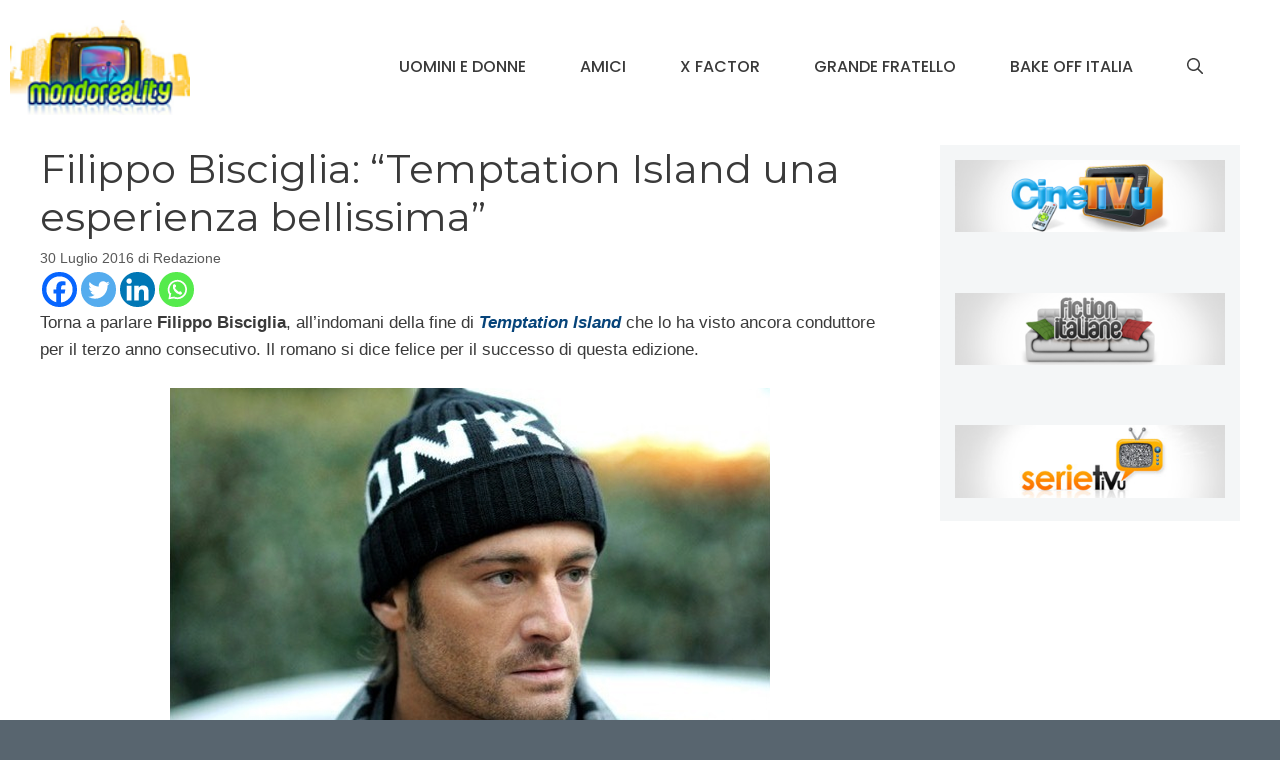

--- FILE ---
content_type: text/html; charset=UTF-8
request_url: https://www.mondoreality.com/filippo-bisciglia-temptation-island-esperienza-bellissima/
body_size: 22991
content:
<!DOCTYPE html>
<html lang="it-IT">
<head>
	<meta charset="UTF-8">
	<meta name='robots' content='index, follow, max-image-preview:large, max-snippet:-1, max-video-preview:-1' />
	<style>img:is([sizes="auto" i], [sizes^="auto," i]) { contain-intrinsic-size: 3000px 1500px }</style>
	<meta name="viewport" content="width=device-width, initial-scale=1">
	<!-- This site is optimized with the Yoast SEO plugin v24.2 - https://yoast.com/wordpress/plugins/seo/ -->
	<title>Filippo Bisciglia: &quot;Temptation Island una esperienza bellissima&quot; | MondoReality</title>
	<meta name="description" content="Torna a parlare Filippo Bisciglia, all&#039;indomani della fine di Temptation Island che lo ha visto ancora conduttore per il terzo anno consecutivo. Il romano" />
	<link rel="canonical" href="https://www.mondoreality.com/filippo-bisciglia-temptation-island-esperienza-bellissima/" />
	<meta property="og:locale" content="it_IT" />
	<meta property="og:type" content="article" />
	<meta property="og:title" content="Filippo Bisciglia: &quot;Temptation Island una esperienza bellissima&quot; | MondoReality" />
	<meta property="og:description" content="Filippo Bisciglia" />
	<meta property="og:url" content="https://www.mondoreality.com/filippo-bisciglia-temptation-island-esperienza-bellissima/" />
	<meta property="og:site_name" content="MondoReality" />
	<meta property="article:published_time" content="2016-07-29T22:00:28+00:00" />
	<meta property="article:modified_time" content="2016-07-29T15:05:40+00:00" />
	<meta property="og:image" content="https://www.mondoreality.com/wp-content/uploads/2015/05/Filippo-Bisciglia.png" />
	<meta property="og:image:width" content="600" />
	<meta property="og:image:height" content="398" />
	<meta property="og:image:type" content="image/png" />
	<meta name="author" content="Redazione" />
	<meta name="twitter:card" content="summary_large_image" />
	<meta name="twitter:label1" content="Scritto da" />
	<meta name="twitter:data1" content="Redazione" />
	<meta name="twitter:label2" content="Tempo di lettura stimato" />
	<meta name="twitter:data2" content="1 minuto" />
	<script type="application/ld+json" class="yoast-schema-graph">{"@context":"https://schema.org","@graph":[{"@type":"Article","@id":"https://www.mondoreality.com/filippo-bisciglia-temptation-island-esperienza-bellissima/#article","isPartOf":{"@id":"https://www.mondoreality.com/filippo-bisciglia-temptation-island-esperienza-bellissima/"},"author":{"name":"Redazione","@id":"https://www.mondoreality.com/#/schema/person/3449b985c30791398f1e5aa03767c02a"},"headline":"Filippo Bisciglia: &#8220;Temptation Island una esperienza bellissima&#8221;","datePublished":"2016-07-29T22:00:28+00:00","dateModified":"2016-07-29T15:05:40+00:00","mainEntityOfPage":{"@id":"https://www.mondoreality.com/filippo-bisciglia-temptation-island-esperienza-bellissima/"},"wordCount":137,"commentCount":0,"publisher":{"@id":"https://www.mondoreality.com/#organization"},"image":{"@id":"https://www.mondoreality.com/filippo-bisciglia-temptation-island-esperienza-bellissima/#primaryimage"},"thumbnailUrl":"https://www.mondoreality.com/wp-content/uploads/2015/05/Filippo-Bisciglia.png","keywords":["Filippo Bisciglia","Temptation Island"],"articleSection":["Temptation Island"],"inLanguage":"it-IT","potentialAction":[{"@type":"CommentAction","name":"Comment","target":["https://www.mondoreality.com/filippo-bisciglia-temptation-island-esperienza-bellissima/#respond"]}]},{"@type":"WebPage","@id":"https://www.mondoreality.com/filippo-bisciglia-temptation-island-esperienza-bellissima/","url":"https://www.mondoreality.com/filippo-bisciglia-temptation-island-esperienza-bellissima/","name":"Filippo Bisciglia: \"Temptation Island una esperienza bellissima\" | MondoReality","isPartOf":{"@id":"https://www.mondoreality.com/#website"},"primaryImageOfPage":{"@id":"https://www.mondoreality.com/filippo-bisciglia-temptation-island-esperienza-bellissima/#primaryimage"},"image":{"@id":"https://www.mondoreality.com/filippo-bisciglia-temptation-island-esperienza-bellissima/#primaryimage"},"thumbnailUrl":"https://www.mondoreality.com/wp-content/uploads/2015/05/Filippo-Bisciglia.png","datePublished":"2016-07-29T22:00:28+00:00","dateModified":"2016-07-29T15:05:40+00:00","description":"Torna a parlare Filippo Bisciglia, all'indomani della fine di Temptation Island che lo ha visto ancora conduttore per il terzo anno consecutivo. Il romano","breadcrumb":{"@id":"https://www.mondoreality.com/filippo-bisciglia-temptation-island-esperienza-bellissima/#breadcrumb"},"inLanguage":"it-IT","potentialAction":[{"@type":"ReadAction","target":["https://www.mondoreality.com/filippo-bisciglia-temptation-island-esperienza-bellissima/"]}]},{"@type":"ImageObject","inLanguage":"it-IT","@id":"https://www.mondoreality.com/filippo-bisciglia-temptation-island-esperienza-bellissima/#primaryimage","url":"https://www.mondoreality.com/wp-content/uploads/2015/05/Filippo-Bisciglia.png","contentUrl":"https://www.mondoreality.com/wp-content/uploads/2015/05/Filippo-Bisciglia.png","width":600,"height":398,"caption":"Filippo Bisciglia"},{"@type":"BreadcrumbList","@id":"https://www.mondoreality.com/filippo-bisciglia-temptation-island-esperienza-bellissima/#breadcrumb","itemListElement":[{"@type":"ListItem","position":1,"name":"Home","item":"https://www.mondoreality.com/"},{"@type":"ListItem","position":2,"name":"Filippo Bisciglia: &#8220;Temptation Island una esperienza bellissima&#8221;"}]},{"@type":"WebSite","@id":"https://www.mondoreality.com/#website","url":"https://www.mondoreality.com/","name":"MondoReality","description":"Un occhio sul mondo dei reality televisivi","publisher":{"@id":"https://www.mondoreality.com/#organization"},"potentialAction":[{"@type":"SearchAction","target":{"@type":"EntryPoint","urlTemplate":"https://www.mondoreality.com/?s={search_term_string}"},"query-input":{"@type":"PropertyValueSpecification","valueRequired":true,"valueName":"search_term_string"}}],"inLanguage":"it-IT"},{"@type":"Organization","@id":"https://www.mondoreality.com/#organization","name":"MondoReality","url":"https://www.mondoreality.com/","logo":{"@type":"ImageObject","inLanguage":"it-IT","@id":"https://www.mondoreality.com/#/schema/logo/image/","url":"https://www.mondoreality.com/wp-content/uploads/2016/05/logoheader-2.png","contentUrl":"https://www.mondoreality.com/wp-content/uploads/2016/05/logoheader-2.png","width":133,"height":70,"caption":"MondoReality"},"image":{"@id":"https://www.mondoreality.com/#/schema/logo/image/"}},{"@type":"Person","@id":"https://www.mondoreality.com/#/schema/person/3449b985c30791398f1e5aa03767c02a","name":"Redazione","image":{"@type":"ImageObject","inLanguage":"it-IT","@id":"https://www.mondoreality.com/#/schema/person/image/","url":"https://secure.gravatar.com/avatar/da9190f4d45164ad70428198616580a8?s=96&d=mm&r=g","contentUrl":"https://secure.gravatar.com/avatar/da9190f4d45164ad70428198616580a8?s=96&d=mm&r=g","caption":"Redazione"},"url":"https://www.mondoreality.com/author/isayblog4/"}]}</script>
	<!-- / Yoast SEO plugin. -->


<link rel='dns-prefetch' href='//www.googletagmanager.com' />
<link href='https://fonts.gstatic.com' crossorigin rel='preconnect' />
<link href='https://fonts.googleapis.com' crossorigin rel='preconnect' />
<link rel="alternate" type="application/rss+xml" title="MondoReality &raquo; Feed" href="https://www.mondoreality.com/feed/" />
<link rel="alternate" type="application/rss+xml" title="MondoReality &raquo; Feed dei commenti" href="https://www.mondoreality.com/comments/feed/" />
<script id="wpp-js" src="https://www.mondoreality.com/wp-content/plugins/wordpress-popular-posts/assets/js/wpp.min.js?ver=7.2.0" data-sampling="0" data-sampling-rate="100" data-api-url="https://www.mondoreality.com/wp-json/wordpress-popular-posts" data-post-id="207373" data-token="4749f42d87" data-lang="0" data-debug="0" type="3b40ba49b02e27d95a223595-text/javascript"></script>
<link rel="alternate" type="application/rss+xml" title="MondoReality &raquo; Filippo Bisciglia: &#8220;Temptation Island una esperienza bellissima&#8221; Feed dei commenti" href="https://www.mondoreality.com/filippo-bisciglia-temptation-island-esperienza-bellissima/feed/" />
<script type="3b40ba49b02e27d95a223595-text/javascript">
window._wpemojiSettings = {"baseUrl":"https:\/\/s.w.org\/images\/core\/emoji\/15.0.3\/72x72\/","ext":".png","svgUrl":"https:\/\/s.w.org\/images\/core\/emoji\/15.0.3\/svg\/","svgExt":".svg","source":{"concatemoji":"https:\/\/www.mondoreality.com\/wp-includes\/js\/wp-emoji-release.min.js?ver=6.7.4"}};
/*! This file is auto-generated */
!function(i,n){var o,s,e;function c(e){try{var t={supportTests:e,timestamp:(new Date).valueOf()};sessionStorage.setItem(o,JSON.stringify(t))}catch(e){}}function p(e,t,n){e.clearRect(0,0,e.canvas.width,e.canvas.height),e.fillText(t,0,0);var t=new Uint32Array(e.getImageData(0,0,e.canvas.width,e.canvas.height).data),r=(e.clearRect(0,0,e.canvas.width,e.canvas.height),e.fillText(n,0,0),new Uint32Array(e.getImageData(0,0,e.canvas.width,e.canvas.height).data));return t.every(function(e,t){return e===r[t]})}function u(e,t,n){switch(t){case"flag":return n(e,"\ud83c\udff3\ufe0f\u200d\u26a7\ufe0f","\ud83c\udff3\ufe0f\u200b\u26a7\ufe0f")?!1:!n(e,"\ud83c\uddfa\ud83c\uddf3","\ud83c\uddfa\u200b\ud83c\uddf3")&&!n(e,"\ud83c\udff4\udb40\udc67\udb40\udc62\udb40\udc65\udb40\udc6e\udb40\udc67\udb40\udc7f","\ud83c\udff4\u200b\udb40\udc67\u200b\udb40\udc62\u200b\udb40\udc65\u200b\udb40\udc6e\u200b\udb40\udc67\u200b\udb40\udc7f");case"emoji":return!n(e,"\ud83d\udc26\u200d\u2b1b","\ud83d\udc26\u200b\u2b1b")}return!1}function f(e,t,n){var r="undefined"!=typeof WorkerGlobalScope&&self instanceof WorkerGlobalScope?new OffscreenCanvas(300,150):i.createElement("canvas"),a=r.getContext("2d",{willReadFrequently:!0}),o=(a.textBaseline="top",a.font="600 32px Arial",{});return e.forEach(function(e){o[e]=t(a,e,n)}),o}function t(e){var t=i.createElement("script");t.src=e,t.defer=!0,i.head.appendChild(t)}"undefined"!=typeof Promise&&(o="wpEmojiSettingsSupports",s=["flag","emoji"],n.supports={everything:!0,everythingExceptFlag:!0},e=new Promise(function(e){i.addEventListener("DOMContentLoaded",e,{once:!0})}),new Promise(function(t){var n=function(){try{var e=JSON.parse(sessionStorage.getItem(o));if("object"==typeof e&&"number"==typeof e.timestamp&&(new Date).valueOf()<e.timestamp+604800&&"object"==typeof e.supportTests)return e.supportTests}catch(e){}return null}();if(!n){if("undefined"!=typeof Worker&&"undefined"!=typeof OffscreenCanvas&&"undefined"!=typeof URL&&URL.createObjectURL&&"undefined"!=typeof Blob)try{var e="postMessage("+f.toString()+"("+[JSON.stringify(s),u.toString(),p.toString()].join(",")+"));",r=new Blob([e],{type:"text/javascript"}),a=new Worker(URL.createObjectURL(r),{name:"wpTestEmojiSupports"});return void(a.onmessage=function(e){c(n=e.data),a.terminate(),t(n)})}catch(e){}c(n=f(s,u,p))}t(n)}).then(function(e){for(var t in e)n.supports[t]=e[t],n.supports.everything=n.supports.everything&&n.supports[t],"flag"!==t&&(n.supports.everythingExceptFlag=n.supports.everythingExceptFlag&&n.supports[t]);n.supports.everythingExceptFlag=n.supports.everythingExceptFlag&&!n.supports.flag,n.DOMReady=!1,n.readyCallback=function(){n.DOMReady=!0}}).then(function(){return e}).then(function(){var e;n.supports.everything||(n.readyCallback(),(e=n.source||{}).concatemoji?t(e.concatemoji):e.wpemoji&&e.twemoji&&(t(e.twemoji),t(e.wpemoji)))}))}((window,document),window._wpemojiSettings);
</script>
<!-- mondoreality.com is managing ads with Advanced Ads 1.56.1 – https://wpadvancedads.com/ --><script id="mondo-ready" type="3b40ba49b02e27d95a223595-text/javascript">
			window.advanced_ads_ready=function(e,a){a=a||"complete";var d=function(e){return"interactive"===a?"loading"!==e:"complete"===e};d(document.readyState)?e():document.addEventListener("readystatechange",(function(a){d(a.target.readyState)&&e()}),{once:"interactive"===a})},window.advanced_ads_ready_queue=window.advanced_ads_ready_queue||[];		</script>
		<style id='wp-emoji-styles-inline-css'>

	img.wp-smiley, img.emoji {
		display: inline !important;
		border: none !important;
		box-shadow: none !important;
		height: 1em !important;
		width: 1em !important;
		margin: 0 0.07em !important;
		vertical-align: -0.1em !important;
		background: none !important;
		padding: 0 !important;
	}
</style>
<link rel='stylesheet' id='wp-block-library-css' href='https://www.mondoreality.com/wp-includes/css/dist/block-library/style.min.css?ver=6.7.4' media='all' />
<style id='classic-theme-styles-inline-css'>
/*! This file is auto-generated */
.wp-block-button__link{color:#fff;background-color:#32373c;border-radius:9999px;box-shadow:none;text-decoration:none;padding:calc(.667em + 2px) calc(1.333em + 2px);font-size:1.125em}.wp-block-file__button{background:#32373c;color:#fff;text-decoration:none}
</style>
<style id='global-styles-inline-css'>
:root{--wp--preset--aspect-ratio--square: 1;--wp--preset--aspect-ratio--4-3: 4/3;--wp--preset--aspect-ratio--3-4: 3/4;--wp--preset--aspect-ratio--3-2: 3/2;--wp--preset--aspect-ratio--2-3: 2/3;--wp--preset--aspect-ratio--16-9: 16/9;--wp--preset--aspect-ratio--9-16: 9/16;--wp--preset--color--black: #000000;--wp--preset--color--cyan-bluish-gray: #abb8c3;--wp--preset--color--white: #ffffff;--wp--preset--color--pale-pink: #f78da7;--wp--preset--color--vivid-red: #cf2e2e;--wp--preset--color--luminous-vivid-orange: #ff6900;--wp--preset--color--luminous-vivid-amber: #fcb900;--wp--preset--color--light-green-cyan: #7bdcb5;--wp--preset--color--vivid-green-cyan: #00d084;--wp--preset--color--pale-cyan-blue: #8ed1fc;--wp--preset--color--vivid-cyan-blue: #0693e3;--wp--preset--color--vivid-purple: #9b51e0;--wp--preset--color--contrast: var(--contrast);--wp--preset--color--contrast-2: var(--contrast-2);--wp--preset--color--contrast-3: var(--contrast-3);--wp--preset--color--base: var(--base);--wp--preset--color--base-2: var(--base-2);--wp--preset--color--base-3: var(--base-3);--wp--preset--color--accent: var(--accent);--wp--preset--gradient--vivid-cyan-blue-to-vivid-purple: linear-gradient(135deg,rgba(6,147,227,1) 0%,rgb(155,81,224) 100%);--wp--preset--gradient--light-green-cyan-to-vivid-green-cyan: linear-gradient(135deg,rgb(122,220,180) 0%,rgb(0,208,130) 100%);--wp--preset--gradient--luminous-vivid-amber-to-luminous-vivid-orange: linear-gradient(135deg,rgba(252,185,0,1) 0%,rgba(255,105,0,1) 100%);--wp--preset--gradient--luminous-vivid-orange-to-vivid-red: linear-gradient(135deg,rgba(255,105,0,1) 0%,rgb(207,46,46) 100%);--wp--preset--gradient--very-light-gray-to-cyan-bluish-gray: linear-gradient(135deg,rgb(238,238,238) 0%,rgb(169,184,195) 100%);--wp--preset--gradient--cool-to-warm-spectrum: linear-gradient(135deg,rgb(74,234,220) 0%,rgb(151,120,209) 20%,rgb(207,42,186) 40%,rgb(238,44,130) 60%,rgb(251,105,98) 80%,rgb(254,248,76) 100%);--wp--preset--gradient--blush-light-purple: linear-gradient(135deg,rgb(255,206,236) 0%,rgb(152,150,240) 100%);--wp--preset--gradient--blush-bordeaux: linear-gradient(135deg,rgb(254,205,165) 0%,rgb(254,45,45) 50%,rgb(107,0,62) 100%);--wp--preset--gradient--luminous-dusk: linear-gradient(135deg,rgb(255,203,112) 0%,rgb(199,81,192) 50%,rgb(65,88,208) 100%);--wp--preset--gradient--pale-ocean: linear-gradient(135deg,rgb(255,245,203) 0%,rgb(182,227,212) 50%,rgb(51,167,181) 100%);--wp--preset--gradient--electric-grass: linear-gradient(135deg,rgb(202,248,128) 0%,rgb(113,206,126) 100%);--wp--preset--gradient--midnight: linear-gradient(135deg,rgb(2,3,129) 0%,rgb(40,116,252) 100%);--wp--preset--font-size--small: 13px;--wp--preset--font-size--medium: 20px;--wp--preset--font-size--large: 36px;--wp--preset--font-size--x-large: 42px;--wp--preset--spacing--20: 0.44rem;--wp--preset--spacing--30: 0.67rem;--wp--preset--spacing--40: 1rem;--wp--preset--spacing--50: 1.5rem;--wp--preset--spacing--60: 2.25rem;--wp--preset--spacing--70: 3.38rem;--wp--preset--spacing--80: 5.06rem;--wp--preset--shadow--natural: 6px 6px 9px rgba(0, 0, 0, 0.2);--wp--preset--shadow--deep: 12px 12px 50px rgba(0, 0, 0, 0.4);--wp--preset--shadow--sharp: 6px 6px 0px rgba(0, 0, 0, 0.2);--wp--preset--shadow--outlined: 6px 6px 0px -3px rgba(255, 255, 255, 1), 6px 6px rgba(0, 0, 0, 1);--wp--preset--shadow--crisp: 6px 6px 0px rgba(0, 0, 0, 1);}:where(.is-layout-flex){gap: 0.5em;}:where(.is-layout-grid){gap: 0.5em;}body .is-layout-flex{display: flex;}.is-layout-flex{flex-wrap: wrap;align-items: center;}.is-layout-flex > :is(*, div){margin: 0;}body .is-layout-grid{display: grid;}.is-layout-grid > :is(*, div){margin: 0;}:where(.wp-block-columns.is-layout-flex){gap: 2em;}:where(.wp-block-columns.is-layout-grid){gap: 2em;}:where(.wp-block-post-template.is-layout-flex){gap: 1.25em;}:where(.wp-block-post-template.is-layout-grid){gap: 1.25em;}.has-black-color{color: var(--wp--preset--color--black) !important;}.has-cyan-bluish-gray-color{color: var(--wp--preset--color--cyan-bluish-gray) !important;}.has-white-color{color: var(--wp--preset--color--white) !important;}.has-pale-pink-color{color: var(--wp--preset--color--pale-pink) !important;}.has-vivid-red-color{color: var(--wp--preset--color--vivid-red) !important;}.has-luminous-vivid-orange-color{color: var(--wp--preset--color--luminous-vivid-orange) !important;}.has-luminous-vivid-amber-color{color: var(--wp--preset--color--luminous-vivid-amber) !important;}.has-light-green-cyan-color{color: var(--wp--preset--color--light-green-cyan) !important;}.has-vivid-green-cyan-color{color: var(--wp--preset--color--vivid-green-cyan) !important;}.has-pale-cyan-blue-color{color: var(--wp--preset--color--pale-cyan-blue) !important;}.has-vivid-cyan-blue-color{color: var(--wp--preset--color--vivid-cyan-blue) !important;}.has-vivid-purple-color{color: var(--wp--preset--color--vivid-purple) !important;}.has-black-background-color{background-color: var(--wp--preset--color--black) !important;}.has-cyan-bluish-gray-background-color{background-color: var(--wp--preset--color--cyan-bluish-gray) !important;}.has-white-background-color{background-color: var(--wp--preset--color--white) !important;}.has-pale-pink-background-color{background-color: var(--wp--preset--color--pale-pink) !important;}.has-vivid-red-background-color{background-color: var(--wp--preset--color--vivid-red) !important;}.has-luminous-vivid-orange-background-color{background-color: var(--wp--preset--color--luminous-vivid-orange) !important;}.has-luminous-vivid-amber-background-color{background-color: var(--wp--preset--color--luminous-vivid-amber) !important;}.has-light-green-cyan-background-color{background-color: var(--wp--preset--color--light-green-cyan) !important;}.has-vivid-green-cyan-background-color{background-color: var(--wp--preset--color--vivid-green-cyan) !important;}.has-pale-cyan-blue-background-color{background-color: var(--wp--preset--color--pale-cyan-blue) !important;}.has-vivid-cyan-blue-background-color{background-color: var(--wp--preset--color--vivid-cyan-blue) !important;}.has-vivid-purple-background-color{background-color: var(--wp--preset--color--vivid-purple) !important;}.has-black-border-color{border-color: var(--wp--preset--color--black) !important;}.has-cyan-bluish-gray-border-color{border-color: var(--wp--preset--color--cyan-bluish-gray) !important;}.has-white-border-color{border-color: var(--wp--preset--color--white) !important;}.has-pale-pink-border-color{border-color: var(--wp--preset--color--pale-pink) !important;}.has-vivid-red-border-color{border-color: var(--wp--preset--color--vivid-red) !important;}.has-luminous-vivid-orange-border-color{border-color: var(--wp--preset--color--luminous-vivid-orange) !important;}.has-luminous-vivid-amber-border-color{border-color: var(--wp--preset--color--luminous-vivid-amber) !important;}.has-light-green-cyan-border-color{border-color: var(--wp--preset--color--light-green-cyan) !important;}.has-vivid-green-cyan-border-color{border-color: var(--wp--preset--color--vivid-green-cyan) !important;}.has-pale-cyan-blue-border-color{border-color: var(--wp--preset--color--pale-cyan-blue) !important;}.has-vivid-cyan-blue-border-color{border-color: var(--wp--preset--color--vivid-cyan-blue) !important;}.has-vivid-purple-border-color{border-color: var(--wp--preset--color--vivid-purple) !important;}.has-vivid-cyan-blue-to-vivid-purple-gradient-background{background: var(--wp--preset--gradient--vivid-cyan-blue-to-vivid-purple) !important;}.has-light-green-cyan-to-vivid-green-cyan-gradient-background{background: var(--wp--preset--gradient--light-green-cyan-to-vivid-green-cyan) !important;}.has-luminous-vivid-amber-to-luminous-vivid-orange-gradient-background{background: var(--wp--preset--gradient--luminous-vivid-amber-to-luminous-vivid-orange) !important;}.has-luminous-vivid-orange-to-vivid-red-gradient-background{background: var(--wp--preset--gradient--luminous-vivid-orange-to-vivid-red) !important;}.has-very-light-gray-to-cyan-bluish-gray-gradient-background{background: var(--wp--preset--gradient--very-light-gray-to-cyan-bluish-gray) !important;}.has-cool-to-warm-spectrum-gradient-background{background: var(--wp--preset--gradient--cool-to-warm-spectrum) !important;}.has-blush-light-purple-gradient-background{background: var(--wp--preset--gradient--blush-light-purple) !important;}.has-blush-bordeaux-gradient-background{background: var(--wp--preset--gradient--blush-bordeaux) !important;}.has-luminous-dusk-gradient-background{background: var(--wp--preset--gradient--luminous-dusk) !important;}.has-pale-ocean-gradient-background{background: var(--wp--preset--gradient--pale-ocean) !important;}.has-electric-grass-gradient-background{background: var(--wp--preset--gradient--electric-grass) !important;}.has-midnight-gradient-background{background: var(--wp--preset--gradient--midnight) !important;}.has-small-font-size{font-size: var(--wp--preset--font-size--small) !important;}.has-medium-font-size{font-size: var(--wp--preset--font-size--medium) !important;}.has-large-font-size{font-size: var(--wp--preset--font-size--large) !important;}.has-x-large-font-size{font-size: var(--wp--preset--font-size--x-large) !important;}
:where(.wp-block-post-template.is-layout-flex){gap: 1.25em;}:where(.wp-block-post-template.is-layout-grid){gap: 1.25em;}
:where(.wp-block-columns.is-layout-flex){gap: 2em;}:where(.wp-block-columns.is-layout-grid){gap: 2em;}
:root :where(.wp-block-pullquote){font-size: 1.5em;line-height: 1.6;}
</style>
<link rel='stylesheet' id='fvp-frontend-css' href='https://www.mondoreality.com/wp-content/plugins/featured-video-plus/styles/frontend.css?ver=2.3.3' media='all' />
<link rel='stylesheet' id='wordpress-popular-posts-css-css' href='https://www.mondoreality.com/wp-content/plugins/wordpress-popular-posts/assets/css/wpp.css?ver=7.2.0' media='all' />
<link rel='stylesheet' id='generate-comments-css' href='https://www.mondoreality.com/wp-content/themes/generatepress/assets/css/components/comments.min.css?ver=3.5.1' media='all' />
<link rel='stylesheet' id='generate-widget-areas-css' href='https://www.mondoreality.com/wp-content/themes/generatepress/assets/css/components/widget-areas.min.css?ver=3.5.1' media='all' />
<link rel='stylesheet' id='generate-style-css' href='https://www.mondoreality.com/wp-content/themes/generatepress/assets/css/main.min.css?ver=3.5.1' media='all' />
<style id='generate-style-inline-css'>
body{background-color:var(--accent);color:#3a3a3a;}a{color:#b2dbff;}a:hover, a:focus{text-decoration:underline;}.entry-title a, .site-branding a, a.button, .wp-block-button__link, .main-navigation a{text-decoration:none;}a:hover, a:focus, a:active{color:#000000;}.grid-container{max-width:1445px;}.wp-block-group__inner-container{max-width:1445px;margin-left:auto;margin-right:auto;}.site-header .header-image{width:180px;}.generate-back-to-top{font-size:20px;border-radius:3px;position:fixed;bottom:30px;right:30px;line-height:40px;width:40px;text-align:center;z-index:10;transition:opacity 300ms ease-in-out;opacity:0.1;transform:translateY(1000px);}.generate-back-to-top__show{opacity:1;transform:translateY(0);}.navigation-search{position:absolute;left:-99999px;pointer-events:none;visibility:hidden;z-index:20;width:100%;top:0;transition:opacity 100ms ease-in-out;opacity:0;}.navigation-search.nav-search-active{left:0;right:0;pointer-events:auto;visibility:visible;opacity:1;}.navigation-search input[type="search"]{outline:0;border:0;vertical-align:bottom;line-height:1;opacity:0.9;width:100%;z-index:20;border-radius:0;-webkit-appearance:none;height:60px;}.navigation-search input::-ms-clear{display:none;width:0;height:0;}.navigation-search input::-ms-reveal{display:none;width:0;height:0;}.navigation-search input::-webkit-search-decoration, .navigation-search input::-webkit-search-cancel-button, .navigation-search input::-webkit-search-results-button, .navigation-search input::-webkit-search-results-decoration{display:none;}.gen-sidebar-nav .navigation-search{top:auto;bottom:0;}:root{--contrast:#ff0000;--contrast-2:#575760;--contrast-3:#525298;--base:#f0f0f0;--base-2:#f7f8f9;--base-3:#ffffff;--accent:#58656f;}:root .has-contrast-color{color:var(--contrast);}:root .has-contrast-background-color{background-color:var(--contrast);}:root .has-contrast-2-color{color:var(--contrast-2);}:root .has-contrast-2-background-color{background-color:var(--contrast-2);}:root .has-contrast-3-color{color:var(--contrast-3);}:root .has-contrast-3-background-color{background-color:var(--contrast-3);}:root .has-base-color{color:var(--base);}:root .has-base-background-color{background-color:var(--base);}:root .has-base-2-color{color:var(--base-2);}:root .has-base-2-background-color{background-color:var(--base-2);}:root .has-base-3-color{color:var(--base-3);}:root .has-base-3-background-color{background-color:var(--base-3);}:root .has-accent-color{color:var(--accent);}:root .has-accent-background-color{background-color:var(--accent);}body, button, input, select, textarea{font-family:Helvetica;font-weight:200;font-size:17px;}body{line-height:1.6;}.main-title{text-transform:uppercase;font-size:29px;}.main-navigation a, .main-navigation .menu-toggle, .main-navigation .menu-bar-items{font-family:Poppins, sans-serif;font-weight:500;text-transform:uppercase;font-size:16px;}.widget-title{font-weight:500;text-transform:uppercase;font-size:20px;}button:not(.menu-toggle),html input[type="button"],input[type="reset"],input[type="submit"],.button,.wp-block-button .wp-block-button__link{font-weight:500;text-transform:uppercase;font-size:14px;}h1{font-family:Montserrat, sans-serif;font-size:40px;}h2{font-family:Helvetica;font-size:30px;}h3{font-family:Helvetica;font-size:24px;}h4{font-weight:700;font-size:18px;}.top-bar{background-color:#000000;color:#ffffff;}.top-bar a{color:#ffffff;}.top-bar a:hover{color:#303030;}.site-header{background-color:#ffffff;color:#3a3a3a;}.site-header a{color:#3a3a3a;}.main-title a,.main-title a:hover{color:var(--contrast);}.site-description{color:#757575;}.main-navigation,.main-navigation ul ul{background-color:var(--base-3);}.main-navigation .main-nav ul li a, .main-navigation .menu-toggle, .main-navigation .menu-bar-items{color:#3a3a3a;}.main-navigation .main-nav ul li:not([class*="current-menu-"]):hover > a, .main-navigation .main-nav ul li:not([class*="current-menu-"]):focus > a, .main-navigation .main-nav ul li.sfHover:not([class*="current-menu-"]) > a, .main-navigation .menu-bar-item:hover > a, .main-navigation .menu-bar-item.sfHover > a{color:#3a3a3a;background-color:rgba(255,84,129,0);}button.menu-toggle:hover,button.menu-toggle:focus{color:#3a3a3a;}.main-navigation .main-nav ul li[class*="current-menu-"] > a{color:#3a3a3a;background-color:rgba(63,63,63,0);}.navigation-search input[type="search"],.navigation-search input[type="search"]:active, .navigation-search input[type="search"]:focus, .main-navigation .main-nav ul li.search-item.active > a, .main-navigation .menu-bar-items .search-item.active > a{color:#3a3a3a;background-color:#ffffff;opacity:1;}.main-navigation ul ul{background-color:#3a3a3a;}.main-navigation .main-nav ul ul li a{color:#515151;}.main-navigation .main-nav ul ul li:not([class*="current-menu-"]):hover > a,.main-navigation .main-nav ul ul li:not([class*="current-menu-"]):focus > a, .main-navigation .main-nav ul ul li.sfHover:not([class*="current-menu-"]) > a{color:#7a8896;background-color:#4f4f4f;}.main-navigation .main-nav ul ul li[class*="current-menu-"] > a{color:#8f919e;background-color:#4f4f4f;}.separate-containers .inside-article, .separate-containers .comments-area, .separate-containers .page-header, .one-container .container, .separate-containers .paging-navigation, .inside-page-header{background-color:#ffffff;}.inside-article a,.paging-navigation a,.comments-area a,.page-header a{color:#06447a;}.inside-article a:hover,.paging-navigation a:hover,.comments-area a:hover,.page-header a:hover{color:#ff99f5;}.entry-title a{color:#000000;}.entry-title a:hover{color:#000000;}.entry-meta{color:#595959;}.entry-meta a{color:#595959;}.entry-meta a:hover{color:#222222;}h2{color:#222222;}.sidebar .widget{background-color:#f4f6f7;}.sidebar .widget .widget-title{color:#3a3a3a;}.footer-widgets{color:#ffffff;background-color:var(--contrast-2);}.footer-widgets a{color:#ff1956;}.footer-widgets a:hover{color:#222222;}.footer-widgets .widget-title{color:#ff1956;}.site-info{color:#ffffff;background-color:var(--contrast-2);}.site-info a{color:#0a0a0a;}.site-info a:hover{color:#606060;}.footer-bar .widget_nav_menu .current-menu-item a{color:#606060;}input[type="text"],input[type="email"],input[type="url"],input[type="password"],input[type="search"],input[type="tel"],input[type="number"],textarea,select{color:#666666;background-color:#fafafa;border-color:#cccccc;}input[type="text"]:focus,input[type="email"]:focus,input[type="url"]:focus,input[type="password"]:focus,input[type="search"]:focus,input[type="tel"]:focus,input[type="number"]:focus,textarea:focus,select:focus{color:#666666;background-color:#ffffff;border-color:#bfbfbf;}button,html input[type="button"],input[type="reset"],input[type="submit"],a.button,a.wp-block-button__link:not(.has-background){color:#ffffff;background-color:var(--accent);}button:hover,html input[type="button"]:hover,input[type="reset"]:hover,input[type="submit"]:hover,a.button:hover,button:focus,html input[type="button"]:focus,input[type="reset"]:focus,input[type="submit"]:focus,a.button:focus,a.wp-block-button__link:not(.has-background):active,a.wp-block-button__link:not(.has-background):focus,a.wp-block-button__link:not(.has-background):hover{color:var(--accent);background-color:#ffffff;}a.generate-back-to-top{background-color:rgba( 0,0,0,0.4 );color:#ffffff;}a.generate-back-to-top:hover,a.generate-back-to-top:focus{background-color:rgba( 0,0,0,0.6 );color:#ffffff;}:root{--gp-search-modal-bg-color:var(--base-3);--gp-search-modal-text-color:var(--contrast);--gp-search-modal-overlay-bg-color:rgba(0,0,0,0.2);}@media (max-width: 768px){.main-navigation .menu-bar-item:hover > a, .main-navigation .menu-bar-item.sfHover > a{background:none;color:#3a3a3a;}}.inside-top-bar{padding:10px;}.inside-header{padding:20px 10px 20px 10px;}.nav-below-header .main-navigation .inside-navigation.grid-container, .nav-above-header .main-navigation .inside-navigation.grid-container{padding:0px 17px 0px 17px;}.separate-containers .inside-article, .separate-containers .comments-area, .separate-containers .page-header, .separate-containers .paging-navigation, .one-container .site-content, .inside-page-header{padding:10px 40px 60px 40px;}.site-main .wp-block-group__inner-container{padding:10px 40px 60px 40px;}.separate-containers .paging-navigation{padding-top:20px;padding-bottom:20px;}.entry-content .alignwide, body:not(.no-sidebar) .entry-content .alignfull{margin-left:-40px;width:calc(100% + 80px);max-width:calc(100% + 80px);}.sidebar .widget, .page-header, .widget-area .main-navigation, .site-main > *{margin-bottom:25px;}.separate-containers .site-main{margin:25px;}.both-right .inside-left-sidebar,.both-left .inside-left-sidebar{margin-right:12px;}.both-right .inside-right-sidebar,.both-left .inside-right-sidebar{margin-left:12px;}.one-container.archive .post:not(:last-child):not(.is-loop-template-item), .one-container.blog .post:not(:last-child):not(.is-loop-template-item){padding-bottom:60px;}.separate-containers .featured-image{margin-top:25px;}.separate-containers .inside-right-sidebar, .separate-containers .inside-left-sidebar{margin-top:25px;margin-bottom:25px;}.main-navigation .main-nav ul li a,.menu-toggle,.main-navigation .menu-bar-item > a{padding-left:27px;padding-right:27px;line-height:50px;}.main-navigation .main-nav ul ul li a{padding:10px 27px 10px 27px;}.navigation-search input[type="search"]{height:50px;}.rtl .menu-item-has-children .dropdown-menu-toggle{padding-left:27px;}.menu-item-has-children .dropdown-menu-toggle{padding-right:27px;}.rtl .main-navigation .main-nav ul li.menu-item-has-children > a{padding-right:27px;}.widget-area .widget{padding:15px;}.inside-site-info{padding:20px;}@media (max-width:768px){.separate-containers .inside-article, .separate-containers .comments-area, .separate-containers .page-header, .separate-containers .paging-navigation, .one-container .site-content, .inside-page-header{padding:20px;}.site-main .wp-block-group__inner-container{padding:20px;}.inside-site-info{padding-right:10px;padding-left:10px;}.entry-content .alignwide, body:not(.no-sidebar) .entry-content .alignfull{margin-left:-20px;width:calc(100% + 40px);max-width:calc(100% + 40px);}.one-container .site-main .paging-navigation{margin-bottom:25px;}}/* End cached CSS */.is-right-sidebar{width:25%;}.is-left-sidebar{width:25%;}.site-content .content-area{width:75%;}@media (max-width: 768px){.main-navigation .menu-toggle,.sidebar-nav-mobile:not(#sticky-placeholder){display:block;}.main-navigation ul,.gen-sidebar-nav,.main-navigation:not(.slideout-navigation):not(.toggled) .main-nav > ul,.has-inline-mobile-toggle #site-navigation .inside-navigation > *:not(.navigation-search):not(.main-nav){display:none;}.nav-align-right .inside-navigation,.nav-align-center .inside-navigation{justify-content:space-between;}.has-inline-mobile-toggle .mobile-menu-control-wrapper{display:flex;flex-wrap:wrap;}.has-inline-mobile-toggle .inside-header{flex-direction:row;text-align:left;flex-wrap:wrap;}.has-inline-mobile-toggle .header-widget,.has-inline-mobile-toggle #site-navigation{flex-basis:100%;}.nav-float-left .has-inline-mobile-toggle #site-navigation{order:10;}}
.dynamic-author-image-rounded{border-radius:100%;}.dynamic-featured-image, .dynamic-author-image{vertical-align:middle;}.one-container.blog .dynamic-content-template:not(:last-child), .one-container.archive .dynamic-content-template:not(:last-child){padding-bottom:0px;}.dynamic-entry-excerpt > p:last-child{margin-bottom:0px;}
.main-navigation .main-nav ul li a,.menu-toggle,.main-navigation .menu-bar-item > a{transition: line-height 300ms ease}.main-navigation.toggled .main-nav > ul{background-color: var(--base-3)}.sticky-enabled .gen-sidebar-nav.is_stuck .main-navigation {margin-bottom: 0px;}.sticky-enabled .gen-sidebar-nav.is_stuck {z-index: 500;}.sticky-enabled .main-navigation.is_stuck {box-shadow: 0 2px 2px -2px rgba(0, 0, 0, .2);}.navigation-stick:not(.gen-sidebar-nav) {left: 0;right: 0;width: 100% !important;}@media (max-width: 768px){#sticky-placeholder{height:0;overflow:hidden;}.has-inline-mobile-toggle #site-navigation.toggled{margin-top:0;}.has-inline-mobile-menu #site-navigation.toggled .main-nav > ul{top:1.5em;}}.nav-float-right .navigation-stick {width: 100% !important;left: 0;}.nav-float-right .navigation-stick .navigation-branding {margin-right: auto;}.main-navigation.has-sticky-branding:not(.grid-container) .inside-navigation:not(.grid-container) .navigation-branding{margin-left: 10px;}.main-navigation.navigation-stick.has-sticky-branding .inside-navigation.grid-container{padding-left:10px;padding-right:10px;}@media (max-width:768px){.main-navigation.navigation-stick.has-sticky-branding .inside-navigation.grid-container{padding-left:0;padding-right:0;}}
.post-image:not(:first-child), .page-content:not(:first-child), .entry-content:not(:first-child), .entry-summary:not(:first-child), footer.entry-meta{margin-top:0em;}.post-image-above-header .inside-article div.featured-image, .post-image-above-header .inside-article div.post-image{margin-bottom:0em;}
</style>
<link rel='stylesheet' id='generate-google-fonts-css' href='https://fonts.googleapis.com/css?family=Poppins%3A100%2C100italic%2C200%2C200italic%2C300%2C300italic%2Cregular%2Citalic%2C500%2C500italic%2C600%2C600italic%2C700%2C700italic%2C800%2C800italic%2C900%2C900italic%7CMontserrat%3A100%2C100italic%2C200%2C200italic%2C300%2C300italic%2Cregular%2Citalic%2C500%2C500italic%2C600%2C600italic%2C700%2C700italic%2C800%2C800italic%2C900%2C900italic&#038;display=auto&#038;ver=3.5.1' media='all' />
<link rel='stylesheet' id='heateor_sss_frontend_css-css' href='https://www.mondoreality.com/wp-content/plugins/sassy-social-share/public/css/sassy-social-share-public.css?ver=3.3.70' media='all' />
<style id='heateor_sss_frontend_css-inline-css'>
.heateor_sss_button_instagram span.heateor_sss_svg,a.heateor_sss_instagram span.heateor_sss_svg{background:radial-gradient(circle at 30% 107%,#fdf497 0,#fdf497 5%,#fd5949 45%,#d6249f 60%,#285aeb 90%)}.heateor_sss_horizontal_sharing .heateor_sss_svg,.heateor_sss_standard_follow_icons_container .heateor_sss_svg{color:#fff;border-width:0px;border-style:solid;border-color:transparent}.heateor_sss_horizontal_sharing .heateorSssTCBackground{color:#666}.heateor_sss_horizontal_sharing span.heateor_sss_svg:hover,.heateor_sss_standard_follow_icons_container span.heateor_sss_svg:hover{border-color:transparent;}.heateor_sss_vertical_sharing span.heateor_sss_svg,.heateor_sss_floating_follow_icons_container span.heateor_sss_svg{color:#fff;border-width:0px;border-style:solid;border-color:transparent;}.heateor_sss_vertical_sharing .heateorSssTCBackground{color:#666;}.heateor_sss_vertical_sharing span.heateor_sss_svg:hover,.heateor_sss_floating_follow_icons_container span.heateor_sss_svg:hover{border-color:transparent;}@media screen and (max-width:783px) {.heateor_sss_vertical_sharing{display:none!important}}
</style>
<link rel='stylesheet' id='generate-blog-columns-css' href='https://www.mondoreality.com/wp-content/plugins/gp-premium/blog/functions/css/columns.min.css?ver=2.5.0' media='all' />
<link rel='stylesheet' id='generate-offside-css' href='https://www.mondoreality.com/wp-content/plugins/gp-premium/menu-plus/functions/css/offside.min.css?ver=2.5.0' media='all' />
<style id='generate-offside-inline-css'>
:root{--gp-slideout-width:265px;}.slideout-navigation.main-navigation{background-color:#ffffff;}.slideout-navigation.main-navigation .main-nav ul li a{color:#3a3a3a;}.slideout-navigation.main-navigation .main-nav ul li:not([class*="current-menu-"]):hover > a, .slideout-navigation.main-navigation .main-nav ul li:not([class*="current-menu-"]):focus > a, .slideout-navigation.main-navigation .main-nav ul li.sfHover:not([class*="current-menu-"]) > a{color:#fbfbfb;background-color:#3a3a3c;}.slideout-navigation.main-navigation .main-nav ul li[class*="current-menu-"] > a{color:#fbfbfb;background-color:#3a3a3c;}.slideout-navigation, .slideout-navigation a{color:#3a3a3a;}.slideout-navigation button.slideout-exit{color:#3a3a3a;padding-left:27px;padding-right:27px;}.slide-opened nav.toggled .menu-toggle:before{display:none;}@media (max-width: 768px){.menu-bar-item.slideout-toggle{display:none;}}
</style>
<link rel='stylesheet' id='generate-navigation-branding-css' href='https://www.mondoreality.com/wp-content/plugins/gp-premium/menu-plus/functions/css/navigation-branding-flex.min.css?ver=2.5.0' media='all' />
<style id='generate-navigation-branding-inline-css'>
.main-navigation.has-branding .inside-navigation.grid-container, .main-navigation.has-branding.grid-container .inside-navigation:not(.grid-container){padding:0px 40px 0px 40px;}.main-navigation.has-branding:not(.grid-container) .inside-navigation:not(.grid-container) .navigation-branding{margin-left:10px;}.main-navigation .sticky-navigation-logo, .main-navigation.navigation-stick .site-logo:not(.mobile-header-logo){display:none;}.main-navigation.navigation-stick .sticky-navigation-logo{display:block;}.navigation-branding img, .site-logo.mobile-header-logo img{height:50px;width:auto;}.navigation-branding .main-title{line-height:50px;}@media (max-width: 768px){.main-navigation.has-branding.nav-align-center .menu-bar-items, .main-navigation.has-sticky-branding.navigation-stick.nav-align-center .menu-bar-items{margin-left:auto;}.navigation-branding{margin-right:auto;margin-left:10px;}.navigation-branding .main-title, .mobile-header-navigation .site-logo{margin-left:10px;}.main-navigation.has-branding .inside-navigation.grid-container{padding:0px;}}
</style>
<link rel='stylesheet' id='gdpr_cc_addon_frontend-css' href='https://www.mondoreality.com/wp-content/plugins/gdpr-cookie-compliance-addon/assets/css/gdpr_cc_addon.css?ver=2.1.1' media='all' />
<script src="https://www.mondoreality.com/wp-includes/js/jquery/jquery.min.js?ver=3.7.1" id="jquery-core-js" type="3b40ba49b02e27d95a223595-text/javascript"></script>
<script src="https://www.mondoreality.com/wp-includes/js/jquery/jquery-migrate.min.js?ver=3.4.1" id="jquery-migrate-js" type="3b40ba49b02e27d95a223595-text/javascript"></script>
<script src="https://www.mondoreality.com/wp-content/plugins/featured-video-plus/js/jquery.fitvids.min.js?ver=master-2015-08" id="jquery.fitvids-js" type="3b40ba49b02e27d95a223595-text/javascript"></script>
<script id="fvp-frontend-js-extra" type="3b40ba49b02e27d95a223595-text/javascript">
var fvpdata = {"ajaxurl":"https:\/\/www.mondoreality.com\/wp-admin\/admin-ajax.php","nonce":"48c8750c12","fitvids":"1","dynamic":"","overlay":"","opacity":"0.75","color":"b","width":"640"};
</script>
<script src="https://www.mondoreality.com/wp-content/plugins/featured-video-plus/js/frontend.min.js?ver=2.3.3" id="fvp-frontend-js" type="3b40ba49b02e27d95a223595-text/javascript"></script>

<!-- Snippet del tag Google (gtag.js) aggiunto da Site Kit -->

<!-- Snippet Google Analytics aggiunto da Site Kit -->
<script src="https://www.googletagmanager.com/gtag/js?id=GT-W6NJ6WW" id="google_gtagjs-js" async type="3b40ba49b02e27d95a223595-text/javascript"></script>
<script id="google_gtagjs-js-after" type="3b40ba49b02e27d95a223595-text/javascript">
window.dataLayer = window.dataLayer || [];function gtag(){dataLayer.push(arguments);}
gtag("set","linker",{"domains":["www.mondoreality.com"]});
gtag("js", new Date());
gtag("set", "developer_id.dZTNiMT", true);
gtag("config", "GT-W6NJ6WW");
</script>

<!-- Snippet del tag Google (gtag.js) finale aggiunto da Site Kit -->
<link rel="https://api.w.org/" href="https://www.mondoreality.com/wp-json/" /><link rel="alternate" title="JSON" type="application/json" href="https://www.mondoreality.com/wp-json/wp/v2/posts/207373" /><link rel="EditURI" type="application/rsd+xml" title="RSD" href="https://www.mondoreality.com/xmlrpc.php?rsd" />
<meta name="generator" content="WordPress 6.7.4" />
<link rel='shortlink' href='https://www.mondoreality.com/?p=207373' />
<link rel="alternate" title="oEmbed (JSON)" type="application/json+oembed" href="https://www.mondoreality.com/wp-json/oembed/1.0/embed?url=https%3A%2F%2Fwww.mondoreality.com%2Ffilippo-bisciglia-temptation-island-esperienza-bellissima%2F" />
<link rel="alternate" title="oEmbed (XML)" type="text/xml+oembed" href="https://www.mondoreality.com/wp-json/oembed/1.0/embed?url=https%3A%2F%2Fwww.mondoreality.com%2Ffilippo-bisciglia-temptation-island-esperienza-bellissima%2F&#038;format=xml" />
<meta name="generator" content="Site Kit by Google 1.144.0" />            <style id="wpp-loading-animation-styles">@-webkit-keyframes bgslide{from{background-position-x:0}to{background-position-x:-200%}}@keyframes bgslide{from{background-position-x:0}to{background-position-x:-200%}}.wpp-widget-block-placeholder,.wpp-shortcode-placeholder{margin:0 auto;width:60px;height:3px;background:#dd3737;background:linear-gradient(90deg,#dd3737 0%,#571313 10%,#dd3737 100%);background-size:200% auto;border-radius:3px;-webkit-animation:bgslide 1s infinite linear;animation:bgslide 1s infinite linear}</style>
            <meta name="google-site-verification" content="G5qqSS2rGFmauDFyQOGIDACC9H8sE6NvTMyHMBSogAY"><script type="3b40ba49b02e27d95a223595-text/javascript">
  window._taboola = window._taboola || [];
  _taboola.push({article:'auto'});
  !function (e, f, u, i) {
    if (!document.getElementById(i)){
      e.async = 1;
      e.src = u;
      e.id = i;
      f.parentNode.insertBefore(e, f);
    }
  }(document.createElement('script'),
  document.getElementsByTagName('script')[0],
  '//cdn.taboola.com/libtrc/isay/loader.js',
  'tb_loader_script');
  if(window.performance && typeof window.performance.mark == 'function')
    {window.performance.mark('tbl_ic');}
</script>		<style id="wp-custom-css">
			/* GeneratePress Site CSS */ /* Header */
.main-navigation:not(.toggled) .main-nav &gt; ul {
	position: absolute;
	top: 0;
	left: 50%;
	transform: translateX(-50%);
}
@media (min-width: 769px) {
    .main-navigation:not(.slideout-navigation)  {
      padding-left: 40px;
			padding-right: 40px;
    }
}

/* Slideout content */
.main-navigation.slideout-navigation .inside-navigation.grid-container {
	padding: 0 10px;
}
.slideout-navigation .gb-query-loop-wrapper .gb-query-loop-item {
	margin-bottom: 0;
}

/* Default post comment button */
.form-submit .submit {
	padding: 18px 34px;
}

/* Search results */
@media (min-width: 769px) {
	.search-results .site-main,
	.archive .site-main {
		padding-left:30px;
		padding-right: 30px;
	}
	.search-results article .inside-article,
	.archive article .inside-article {
		padding: 0;
	}
} /* End GeneratePress Site CSS */		</style>
		</head>

<body class="post-template-default single single-post postid-207373 single-format-standard wp-custom-logo wp-embed-responsive post-image-above-header post-image-aligned-center slideout-enabled slideout-mobile sticky-menu-fade sticky-enabled both-sticky-menu right-sidebar nav-float-right one-container nav-search-enabled header-aligned-left dropdown-hover aa-prefix-mondo-" itemtype="https://schema.org/Blog" itemscope>
<div style="display:none;"><a href="https://www.sekumpulfakta.com/">sekumpul fakta</a><a href="https://scarlotharlot.com/">scarlotharlot</a><a href="https://1buycelebrexonline.com/">1buycelebrexonline</a><a href="https://bebimi.com/">bebimi</a><a href="https://chavilleblog.com/">chaville blog</a><a href="https://www.habered.com/">habered</a><a href="https://haveseatwilltravel.com/">haveseatwill travel</a><a href="https://inspa-kyoto.org/">inspa kyoto</a><a href="https://www.rippin-kitten.org/">rippin kitten</a><a href="https://theblackmoregroup.com/">theblackmore group</a><a href="https://www.thornvillechurch.org/">thornville church</a><a href="https://garage-doors-and-parts.org/">garage doors and parts</a><a href="https://globalhealthwire.com/">global health wire</a><a href="https://mclubworld.org/">mclub world</a><a href="https://www.shahid-online.org/">shahid online</a><a href="https://www.stfrancislucknow.org/">stfrancis lucknow</a><a href="https://sustainabilitypioneers.com/">sustainability pioneers</a><a href="https://johnhawkinsunrated.com/">johnhawk insunrated</a><a href="https://leegaylord.com/">leegay lord</a><a href="https://americanpartysc.com/">american partysc</a><a href="https://www.khaleejtimesjobs.com/">khaleej timesjobs</a><a href="https://www.midwestgaragebuilders.com/">midwest garagebuilders</a><a href="https://robertdraws.org/">robert draws</a><a href="https://5blogger.com/">5blogger</a><a href="https://www.assistivetechnologypartners.org/">assistive technology partners</a><a href="https://www.chamberlainsoflondon.com/">chamberlains of london</a><a href="https://clubdelisa.co/">clubdelisa</a><a href="https://www.meetmuscatine.com/">meet muscatine</a><a href="https://netprotozo.com/">netprotozo</a><a href="https://visitmarktwainlake.org/">visit marktwainlake</a><a href="https://www.broomcornjohnnys.com/">broomcorn johnnys</a><a href="https://coloradoaction.org/">color adoaction</a><a href="https://www.eobdtool.org/">eobdtool</a><a href="https://grbproject.org/">grb project</a><a href="https://www.immovesting.com/">immovesting</a><a href="https://www.elvallegrita.com/">elvallegrita</a><a href="https://lighthousedenver.co/">light housedenver</a><a href="https://www.monikapandey.com/">monika pandey</a><a href="https://personal-clouds.org/">personal clouds</a><a href="https://www.screemo.com/">screemo</a><a href="https://www.theberkshiremall.com/">the berkshiremall</a><a href="https://horroryearbook.com/">horror yearbook</a><a href="https://www.simppler.com/">simppler</a><a href="https://www.txcovidtest.org/">txcovidtest</a><a href="https://pafikabupatenriau.org/">pafi kabupaten riau</a><a href="https://www.abcdeldescanso.com/">abcd eldescanso</a><a href="https://gardamedia.org/">gardamedia</a><a href="https://radiosenda1680.org/">radio senda1680</a><a href="https://rumahjual.org/">rumah jual</a><a href="https://independentreport.org/">independent report</a><a href="https://sultanaroyal.com/">sultana royal</a><a href="https://diyesinternational.com/">diyes international</a><a href="https://pasmarque.com/">pasmarque</a><a href="https://kudakyiv.com/">kudakyiv</a><a href="https://idnplay365.id/">idn play365</a><a href="https://nyatanyatafakta.info/">nyatanyata fakta</a><a href="https://techbyandroid.com/">techby android</a><a href="https://wxhbfm.com/">wxhbfm</a><a href="https://abgx.net/">abgx</a><a href="https://moroncafe.com/">moron cafe</a><a href="https://pitchwars.net/">pitch wars</a><a href="https://gang-flow.com/">gang flow</a><a href="https://kdun.org/">kdun</a><a href="https://www.toptensthings.com/">top tensthings</a><a href="https://playsourceinfo.com/">play sourceinfo</a><a href="https://www.lestanzecafe.com/">lestanze cafe</a><a href="https://www.arcadiadaily.com/">arcadiadaily</a><a href="https://www.resilienceapac.org/">resilienceapac</a><a href="https://www.dieselspecialists.net/">diesel specialists</a><a href="https://www.ngocstip.org/">ngocstip</a><a href="https://www.casaldelraval.org/">casal delraval</a><a href="https://www.fastcreasite.com/">fast creasite</a><a href="https://upstartcrowthecomedy.com/">upstart crowthecomedy</a><a href="https://www.elmsleep.com/">elmsleep</a><a href="https://joshshear.net/">joshshear</a><a href="https://www.media970.com/">media970</a><a href="https://www.panasmedia.com/">panas media</a><a href="https://www.capitalpersonal.com/">capital personal</a><a href="https://www.cherry-games.com/">cherry games</a><a href="https://pilatespila.com/">pilates pila</a><a href="https://www.charlestonmarketreport.com/">charleston marketreport</a><a href="https://www.digiturkbulgaria.com/">digiturk bulgaria</a><a href="https://www.orlandomayor2023.com/">orlando mayor2023</a><a href="https://daiphatthanhvietnam.com/">daiphatthanh vietnam</a><a href="https://entertain-o-rama.com/">entertain orama</a><a href="https://kentacademymiango.com/">kent academymiango</a><a href="https://www.twilightmovie.org/">twilight movie</a><a href="https://pipemedia.org/">pipemedia</a><a href="https://a7fr.co/">a7fr</a><a href="https://muurahaiset.net/">muurahaiset</a><a href="https://affordablespaceflight.com/">affordablespace flight</a><a href="https://vilanoband.com/">vilanoband</a><a href="https://www.heathledgercentral.com/">heathledger central</a><a href="https://www.kpopstarz-smashing.com/">kpopstarz smashing</a><a href="https://www.salonliterariolibroamerica.com/">salonliterario libroamerica</a><a href="https://solidlystated.com/">solidly stated</a><a href="https://www.portugalprotocolo.com/">portugal protocolo</a><a href="https://www.orahsaddiqim.org/">orah saddiqim</a><a href="https://www.usshalford.org/">usshalford</a><a href="https://vetwork.co/">vetwork</a><a href="https://thefreelancedesk.com/">thefree lancedesk</a><a href="https://apogee-mg.com/">apogee mg</a><a href="https://www.ink-bloom.com/">ink bloom</a><a href="https://mikaylacampinos.net/">mikay lacampinos</a><a href="https://gothammedicine.com/">gotham medicine</a><a href="https://34low.com/">34low</a><a href="https://seoulya.com/">seoulya</a><a href="https://boogiewoogiecafe.com/">boogiewoogie cafe</a><a href="https://lewisoft.net/">lewisoft</a><a href="https://www.mccuskerco.com/">mccuskerco</a><a href="https://www.puertoricoheadlinenews.com/">puertoricohead linenews</a><a href="https://centrumdigitalasia.co.id/">centrum digitalasia</a><a href="https://www.sindonews.co.id/">sindonews</a><a href="https://bolanews.co.id/">bolanews</a><a href="https://dapurumami.co.id/">dapurumami</a><a href="https://indozone.co.id/">indozone</a><a href="https://jakartakeras.co.id/">jakarta keras</a><a href="https://jurnalmistis.co.id/">jurnal mistis</a><a href="https://podhub.co.id/">podhub</a><a href="https://gilapromo.co.id/">gila promo</a><a href="https://seputarotomotif.co.id/">seputar otomotif</a><a href="https://oxliga.com/">oxliga</a><a href="https://oceanicogolf.com/">oxliga</a><a href="https://idngg.com/">idngg</a><a href="https://idnppmenyala.com/">idnpp</a></div>	<a class="screen-reader-text skip-link" href="#content" title="Vai al contenuto">Vai al contenuto</a>		<header class="site-header grid-container has-inline-mobile-toggle" id="masthead" aria-label="Sito"  itemtype="https://schema.org/WPHeader" itemscope>
			<div class="inside-header grid-container">
				<div class="site-logo">
					<a href="https://www.mondoreality.com/" rel="home">
						<img  class="header-image is-logo-image" alt="MondoReality" src="https://www.mondoreality.com/wp-content/uploads/2016/05/logoheader-2.png" srcset="https://www.mondoreality.com/wp-content/uploads/2016/05/logoheader-2.png 1x, https://www.androidup.com/wp-content/uploads/2016/03/logoheader-5.jpg 2x" width="133" height="70" />
					</a>
				</div>	<nav class="main-navigation mobile-menu-control-wrapper" id="mobile-menu-control-wrapper" aria-label="Attiva/Disattiva dispositivi mobili">
		<div class="menu-bar-items"><span class="menu-bar-item search-item"><a aria-label="Apri la barra di ricerca" href="#"><span class="gp-icon icon-search"><svg viewBox="0 0 512 512" aria-hidden="true" xmlns="http://www.w3.org/2000/svg" width="1em" height="1em"><path fill-rule="evenodd" clip-rule="evenodd" d="M208 48c-88.366 0-160 71.634-160 160s71.634 160 160 160 160-71.634 160-160S296.366 48 208 48zM0 208C0 93.125 93.125 0 208 0s208 93.125 208 208c0 48.741-16.765 93.566-44.843 129.024l133.826 134.018c9.366 9.379 9.355 24.575-.025 33.941-9.379 9.366-24.575 9.355-33.941-.025L337.238 370.987C301.747 399.167 256.839 416 208 416 93.125 416 0 322.875 0 208z" /></svg><svg viewBox="0 0 512 512" aria-hidden="true" xmlns="http://www.w3.org/2000/svg" width="1em" height="1em"><path d="M71.029 71.029c9.373-9.372 24.569-9.372 33.942 0L256 222.059l151.029-151.03c9.373-9.372 24.569-9.372 33.942 0 9.372 9.373 9.372 24.569 0 33.942L289.941 256l151.03 151.029c9.372 9.373 9.372 24.569 0 33.942-9.373 9.372-24.569 9.372-33.942 0L256 289.941l-151.029 151.03c-9.373 9.372-24.569 9.372-33.942 0-9.372-9.373-9.372-24.569 0-33.942L222.059 256 71.029 104.971c-9.372-9.373-9.372-24.569 0-33.942z" /></svg></span></a></span></div>		<button data-nav="site-navigation" class="menu-toggle" aria-controls="generate-slideout-menu" aria-expanded="false">
			<span class="gp-icon icon-menu-bars"><svg viewBox="0 0 512 512" aria-hidden="true" xmlns="http://www.w3.org/2000/svg" width="1em" height="1em"><path d="M0 96c0-13.255 10.745-24 24-24h464c13.255 0 24 10.745 24 24s-10.745 24-24 24H24c-13.255 0-24-10.745-24-24zm0 160c0-13.255 10.745-24 24-24h464c13.255 0 24 10.745 24 24s-10.745 24-24 24H24c-13.255 0-24-10.745-24-24zm0 160c0-13.255 10.745-24 24-24h464c13.255 0 24 10.745 24 24s-10.745 24-24 24H24c-13.255 0-24-10.745-24-24z" /></svg><svg viewBox="0 0 512 512" aria-hidden="true" xmlns="http://www.w3.org/2000/svg" width="1em" height="1em"><path d="M71.029 71.029c9.373-9.372 24.569-9.372 33.942 0L256 222.059l151.029-151.03c9.373-9.372 24.569-9.372 33.942 0 9.372 9.373 9.372 24.569 0 33.942L289.941 256l151.03 151.029c9.372 9.373 9.372 24.569 0 33.942-9.373 9.372-24.569 9.372-33.942 0L256 289.941l-151.029 151.03c-9.373 9.372-24.569 9.372-33.942 0-9.372-9.373-9.372-24.569 0-33.942L222.059 256 71.029 104.971c-9.372-9.373-9.372-24.569 0-33.942z" /></svg></span><span class="screen-reader-text">Menu</span>		</button>
	</nav>
			<nav class="has-sticky-branding main-navigation has-menu-bar-items sub-menu-right" id="site-navigation" aria-label="Principale"  itemtype="https://schema.org/SiteNavigationElement" itemscope>
			<div class="inside-navigation grid-container">
				<div class="navigation-branding"><div class="sticky-navigation-logo">
					<a href="https://www.mondoreality.com/" title="MondoReality" rel="home">
						<img src="https://www.mondoreality.com/wp-content/uploads/2016/05/logoheader-2.png" class="is-logo-image" alt="MondoReality" width="133" height="70" />
					</a>
				</div></div><form method="get" class="search-form navigation-search" action="https://www.mondoreality.com/">
					<input type="search" class="search-field" value="" name="s" title="Cerca" />
				</form>				<button class="menu-toggle" aria-controls="generate-slideout-menu" aria-expanded="false">
					<span class="gp-icon icon-menu-bars"><svg viewBox="0 0 512 512" aria-hidden="true" xmlns="http://www.w3.org/2000/svg" width="1em" height="1em"><path d="M0 96c0-13.255 10.745-24 24-24h464c13.255 0 24 10.745 24 24s-10.745 24-24 24H24c-13.255 0-24-10.745-24-24zm0 160c0-13.255 10.745-24 24-24h464c13.255 0 24 10.745 24 24s-10.745 24-24 24H24c-13.255 0-24-10.745-24-24zm0 160c0-13.255 10.745-24 24-24h464c13.255 0 24 10.745 24 24s-10.745 24-24 24H24c-13.255 0-24-10.745-24-24z" /></svg><svg viewBox="0 0 512 512" aria-hidden="true" xmlns="http://www.w3.org/2000/svg" width="1em" height="1em"><path d="M71.029 71.029c9.373-9.372 24.569-9.372 33.942 0L256 222.059l151.029-151.03c9.373-9.372 24.569-9.372 33.942 0 9.372 9.373 9.372 24.569 0 33.942L289.941 256l151.03 151.029c9.372 9.373 9.372 24.569 0 33.942-9.373 9.372-24.569 9.372-33.942 0L256 289.941l-151.029 151.03c-9.373 9.372-24.569 9.372-33.942 0-9.372-9.373-9.372-24.569 0-33.942L222.059 256 71.029 104.971c-9.372-9.373-9.372-24.569 0-33.942z" /></svg></span><span class="screen-reader-text">Menu</span>				</button>
				<div id="primary-menu" class="main-nav"><ul id="menu-main-menu" class=" menu sf-menu"><li id="menu-item-142720" class="menu-item menu-item-type-taxonomy menu-item-object-category menu-item-142720"><a href="https://www.mondoreality.com/category/uomini-e-donne/">Uomini e donne</a></li>
<li id="menu-item-142718" class="menu-item menu-item-type-taxonomy menu-item-object-category menu-item-142718"><a href="https://www.mondoreality.com/category/amici-di-maria-de-filippi/">Amici</a></li>
<li id="menu-item-142721" class="menu-item menu-item-type-taxonomy menu-item-object-category menu-item-142721"><a href="https://www.mondoreality.com/category/x-factor/">X Factor</a></li>
<li id="menu-item-164770" class="menu-item menu-item-type-taxonomy menu-item-object-category menu-item-164770"><a href="https://www.mondoreality.com/category/grande-fratello/">Grande Fratello</a></li>
<li id="menu-item-164771" class="menu-item menu-item-type-taxonomy menu-item-object-category menu-item-164771"><a href="https://www.mondoreality.com/category/bake-off-italia/">Bake Off Italia</a></li>
</ul></div><div class="menu-bar-items"><span class="menu-bar-item search-item"><a aria-label="Apri la barra di ricerca" href="#"><span class="gp-icon icon-search"><svg viewBox="0 0 512 512" aria-hidden="true" xmlns="http://www.w3.org/2000/svg" width="1em" height="1em"><path fill-rule="evenodd" clip-rule="evenodd" d="M208 48c-88.366 0-160 71.634-160 160s71.634 160 160 160 160-71.634 160-160S296.366 48 208 48zM0 208C0 93.125 93.125 0 208 0s208 93.125 208 208c0 48.741-16.765 93.566-44.843 129.024l133.826 134.018c9.366 9.379 9.355 24.575-.025 33.941-9.379 9.366-24.575 9.355-33.941-.025L337.238 370.987C301.747 399.167 256.839 416 208 416 93.125 416 0 322.875 0 208z" /></svg><svg viewBox="0 0 512 512" aria-hidden="true" xmlns="http://www.w3.org/2000/svg" width="1em" height="1em"><path d="M71.029 71.029c9.373-9.372 24.569-9.372 33.942 0L256 222.059l151.029-151.03c9.373-9.372 24.569-9.372 33.942 0 9.372 9.373 9.372 24.569 0 33.942L289.941 256l151.03 151.029c9.372 9.373 9.372 24.569 0 33.942-9.373 9.372-24.569 9.372-33.942 0L256 289.941l-151.029 151.03c-9.373 9.372-24.569 9.372-33.942 0-9.372-9.373-9.372-24.569 0-33.942L222.059 256 71.029 104.971c-9.372-9.373-9.372-24.569 0-33.942z" /></svg></span></a></span></div>			</div>
		</nav>
					</div>
		</header>
		
	<div class="site grid-container container hfeed" id="page">
				<div class="site-content" id="content">
			
	<div class="content-area" id="primary">
		<main class="site-main" id="main">
			
<article id="post-207373" class="post-207373 post type-post status-publish format-standard has-post-thumbnail hentry category-temptation-island tag-filippo-bisciglia tag-temptation-island infinite-scroll-item" itemtype="https://schema.org/CreativeWork" itemscope>
	<div class="inside-article">
					<header class="entry-header">
				<h1 class="entry-title" itemprop="headline">Filippo Bisciglia: &#8220;Temptation Island una esperienza bellissima&#8221;</h1>		<div class="entry-meta">
			<span class="posted-on"><time class="entry-date published" datetime="2016-07-30T00:00:28+02:00" itemprop="datePublished">30 Luglio 2016</time></span> <span class="byline">di <span class="author vcard" itemprop="author" itemtype="https://schema.org/Person" itemscope><a class="url fn n" href="https://www.mondoreality.com/author/isayblog4/" title="Visualizza tutti gli articoli di Redazione" rel="author" itemprop="url"><span class="author-name" itemprop="name">Redazione</span></a></span></span> 		</div>
					</header>
			
		<div class="entry-content" itemprop="text">
			<div class='heateorSssClear'></div><div  class='heateor_sss_sharing_container heateor_sss_horizontal_sharing' data-heateor-sss-href='https://www.mondoreality.com/filippo-bisciglia-temptation-island-esperienza-bellissima/'><div class='heateor_sss_sharing_title' style="font-weight:bold" ></div><div class="heateor_sss_sharing_ul"><a aria-label="Facebook" class="heateor_sss_facebook" href="https://www.facebook.com/sharer/sharer.php?u=https%3A%2F%2Fwww.mondoreality.com%2Ffilippo-bisciglia-temptation-island-esperienza-bellissima%2F" title="Facebook" rel="nofollow noopener" target="_blank" style="font-size:32px!important;box-shadow:none;display:inline-block;vertical-align:middle"><span class="heateor_sss_svg" style="background-color:#0765FE;width:35px;height:35px;border-radius:999px;display:inline-block;opacity:1;float:left;font-size:32px;box-shadow:none;display:inline-block;font-size:16px;padding:0 4px;vertical-align:middle;background-repeat:repeat;overflow:hidden;padding:0;cursor:pointer;box-sizing:content-box"><svg style="display:block;border-radius:999px;" focusable="false" aria-hidden="true" xmlns="http://www.w3.org/2000/svg" width="100%" height="100%" viewBox="0 0 32 32"><path fill="#fff" d="M28 16c0-6.627-5.373-12-12-12S4 9.373 4 16c0 5.628 3.875 10.35 9.101 11.647v-7.98h-2.474V16H13.1v-1.58c0-4.085 1.849-5.978 5.859-5.978.76 0 2.072.15 2.608.298v3.325c-.283-.03-.775-.045-1.386-.045-1.967 0-2.728.745-2.728 2.683V16h3.92l-.673 3.667h-3.247v8.245C23.395 27.195 28 22.135 28 16Z"></path></svg></span></a><a aria-label="Twitter" class="heateor_sss_button_twitter" href="https://twitter.com/intent/tweet?text=Filippo%20Bisciglia%3A%20%22Temptation%20Island%20una%20esperienza%20bellissima%22&url=https%3A%2F%2Fwww.mondoreality.com%2Ffilippo-bisciglia-temptation-island-esperienza-bellissima%2F" title="Twitter" rel="nofollow noopener" target="_blank" style="font-size:32px!important;box-shadow:none;display:inline-block;vertical-align:middle"><span class="heateor_sss_svg heateor_sss_s__default heateor_sss_s_twitter" style="background-color:#55acee;width:35px;height:35px;border-radius:999px;display:inline-block;opacity:1;float:left;font-size:32px;box-shadow:none;display:inline-block;font-size:16px;padding:0 4px;vertical-align:middle;background-repeat:repeat;overflow:hidden;padding:0;cursor:pointer;box-sizing:content-box"><svg style="display:block;border-radius:999px;" focusable="false" aria-hidden="true" xmlns="http://www.w3.org/2000/svg" width="100%" height="100%" viewBox="-4 -4 39 39"><path d="M28 8.557a9.913 9.913 0 0 1-2.828.775 4.93 4.93 0 0 0 2.166-2.725 9.738 9.738 0 0 1-3.13 1.194 4.92 4.92 0 0 0-3.593-1.55 4.924 4.924 0 0 0-4.794 6.049c-4.09-.21-7.72-2.17-10.15-5.15a4.942 4.942 0 0 0-.665 2.477c0 1.71.87 3.214 2.19 4.1a4.968 4.968 0 0 1-2.23-.616v.06c0 2.39 1.7 4.38 3.952 4.83-.414.115-.85.174-1.297.174-.318 0-.626-.03-.928-.086a4.935 4.935 0 0 0 4.6 3.42 9.893 9.893 0 0 1-6.114 2.107c-.398 0-.79-.023-1.175-.068a13.953 13.953 0 0 0 7.55 2.213c9.056 0 14.01-7.507 14.01-14.013 0-.213-.005-.426-.015-.637.96-.695 1.795-1.56 2.455-2.55z" fill="#fff"></path></svg></span></a><a aria-label="Linkedin" class="heateor_sss_button_linkedin" href="https://www.linkedin.com/sharing/share-offsite/?url=https%3A%2F%2Fwww.mondoreality.com%2Ffilippo-bisciglia-temptation-island-esperienza-bellissima%2F" title="Linkedin" rel="nofollow noopener" target="_blank" style="font-size:32px!important;box-shadow:none;display:inline-block;vertical-align:middle"><span class="heateor_sss_svg heateor_sss_s__default heateor_sss_s_linkedin" style="background-color:#0077b5;width:35px;height:35px;border-radius:999px;display:inline-block;opacity:1;float:left;font-size:32px;box-shadow:none;display:inline-block;font-size:16px;padding:0 4px;vertical-align:middle;background-repeat:repeat;overflow:hidden;padding:0;cursor:pointer;box-sizing:content-box"><svg style="display:block;border-radius:999px;" focusable="false" aria-hidden="true" xmlns="http://www.w3.org/2000/svg" width="100%" height="100%" viewBox="0 0 32 32"><path d="M6.227 12.61h4.19v13.48h-4.19V12.61zm2.095-6.7a2.43 2.43 0 0 1 0 4.86c-1.344 0-2.428-1.09-2.428-2.43s1.084-2.43 2.428-2.43m4.72 6.7h4.02v1.84h.058c.56-1.058 1.927-2.176 3.965-2.176 4.238 0 5.02 2.792 5.02 6.42v7.395h-4.183v-6.56c0-1.564-.03-3.574-2.178-3.574-2.18 0-2.514 1.7-2.514 3.46v6.668h-4.187V12.61z" fill="#fff"></path></svg></span></a><a aria-label="Whatsapp" class="heateor_sss_whatsapp" href="https://api.whatsapp.com/send?text=Filippo%20Bisciglia%3A%20%22Temptation%20Island%20una%20esperienza%20bellissima%22%20https%3A%2F%2Fwww.mondoreality.com%2Ffilippo-bisciglia-temptation-island-esperienza-bellissima%2F" title="Whatsapp" rel="nofollow noopener" target="_blank" style="font-size:32px!important;box-shadow:none;display:inline-block;vertical-align:middle"><span class="heateor_sss_svg" style="background-color:#55eb4c;width:35px;height:35px;border-radius:999px;display:inline-block;opacity:1;float:left;font-size:32px;box-shadow:none;display:inline-block;font-size:16px;padding:0 4px;vertical-align:middle;background-repeat:repeat;overflow:hidden;padding:0;cursor:pointer;box-sizing:content-box"><svg style="display:block;border-radius:999px;" focusable="false" aria-hidden="true" xmlns="http://www.w3.org/2000/svg" width="100%" height="100%" viewBox="-6 -5 40 40"><path class="heateor_sss_svg_stroke heateor_sss_no_fill" stroke="#fff" stroke-width="2" fill="none" d="M 11.579798566743314 24.396926207859085 A 10 10 0 1 0 6.808479557110079 20.73576436351046"></path><path d="M 7 19 l -1 6 l 6 -1" class="heateor_sss_no_fill heateor_sss_svg_stroke" stroke="#fff" stroke-width="2" fill="none"></path><path d="M 10 10 q -1 8 8 11 c 5 -1 0 -6 -1 -3 q -4 -3 -5 -5 c 4 -2 -1 -5 -1 -4" fill="#fff"></path></svg></span></a></div><div class="heateorSssClear"></div></div><div class='heateorSssClear'></div><p>Torna a parlare <strong>Filippo Bisciglia</strong>, all&#8217;indomani della fine di<a href="https://www.mondoreality.com/tag/temptation-island/"><em><strong> Temptation Island</strong> </em></a>che lo ha visto ancora conduttore per il terzo anno consecutivo. Il romano si dice felice per il successo di questa edizione.</p>
<p><img title=" "fetchpriority="high" decoding="async" class="aligncenter size-full wp-image-189926" src="https://www.mondoreality.com/wp-content/uploads/2015/05/Filippo-Bisciglia.png" alt=" " width="600" height="398" srcset="https://www.mondoreality.com/wp-content/uploads/2015/05/Filippo-Bisciglia.png 600w, https://www.mondoreality.com/wp-content/uploads/2015/05/Filippo-Bisciglia-135x90.png 135w" sizes="(max-width: 600px) 100vw, 600px" /></p>
<p><span id="more-207373"></span></p>
<p><strong>Filippo Bisciglia</strong> si racconta ai colleghi di <strong>Blogo</strong>:</p>
<blockquote><p><em>E&#8217; stata un&#8217;esperienza bellissima, piena di emozioni. Come al solito abbiamo visto tornare sui propri passi dei ragazzi o delle ragazze, perché si sono resi conto che forse stavano per buttare all&#8217;aria una storia ben più importante per un&#8217;attrazione che poteva essere nata all&#8217;interno del villaggio durante i 21 giorni. Ovviamente non posso essere me stesso fino alla fine, perché, come puoi vedere nel programma, non posso ridere, non posso fare delle espressioni, non posso parlare più di tanto. Più che altro è conduzione narrante</em></p></blockquote>
<p>&nbsp;</p>
<div class="mondo-dopo-il-contenuto" id="mondo-1000092328"><div id="taboola-below-article-thumbnails"></div>
<script type="3b40ba49b02e27d95a223595-text/javascript">
  window._taboola = window._taboola || [];
  _taboola.push({
    mode: 'alternating-thumbnails-a',
    container: 'taboola-below-article-thumbnails',
    placement: 'Below Article Thumbnails',
    target_type: 'mix'
  });
</script></div>		</div>

				<footer class="entry-meta" aria-label="Contenuto dei meta">
			<span class="cat-links"><span class="gp-icon icon-categories"><svg viewBox="0 0 512 512" aria-hidden="true" xmlns="http://www.w3.org/2000/svg" width="1em" height="1em"><path d="M0 112c0-26.51 21.49-48 48-48h110.014a48 48 0 0143.592 27.907l12.349 26.791A16 16 0 00228.486 128H464c26.51 0 48 21.49 48 48v224c0 26.51-21.49 48-48 48H48c-26.51 0-48-21.49-48-48V112z" /></svg></span><span class="screen-reader-text">Categorie </span><a href="https://www.mondoreality.com/category/temptation-island/" rel="category tag">Temptation Island</a></span> <span class="tags-links"><span class="gp-icon icon-tags"><svg viewBox="0 0 512 512" aria-hidden="true" xmlns="http://www.w3.org/2000/svg" width="1em" height="1em"><path d="M20 39.5c-8.836 0-16 7.163-16 16v176c0 4.243 1.686 8.313 4.687 11.314l224 224c6.248 6.248 16.378 6.248 22.626 0l176-176c6.244-6.244 6.25-16.364.013-22.615l-223.5-224A15.999 15.999 0 00196.5 39.5H20zm56 96c0-13.255 10.745-24 24-24s24 10.745 24 24-10.745 24-24 24-24-10.745-24-24z"/><path d="M259.515 43.015c4.686-4.687 12.284-4.687 16.97 0l228 228c4.686 4.686 4.686 12.284 0 16.97l-180 180c-4.686 4.687-12.284 4.687-16.97 0-4.686-4.686-4.686-12.284 0-16.97L479.029 279.5 259.515 59.985c-4.686-4.686-4.686-12.284 0-16.97z" /></svg></span><span class="screen-reader-text">Tag </span><a href="https://www.mondoreality.com/tag/filippo-bisciglia/" rel="tag">Filippo Bisciglia</a>, <a href="https://www.mondoreality.com/tag/temptation-island/" rel="tag">Temptation Island</a></span> 		<nav id="nav-below" class="post-navigation" aria-label="Articoli">
			<div class="nav-previous"><span class="gp-icon icon-arrow-left"><svg viewBox="0 0 192 512" aria-hidden="true" xmlns="http://www.w3.org/2000/svg" width="1em" height="1em" fill-rule="evenodd" clip-rule="evenodd" stroke-linejoin="round" stroke-miterlimit="1.414"><path d="M178.425 138.212c0 2.265-1.133 4.813-2.832 6.512L64.276 256.001l111.317 111.277c1.7 1.7 2.832 4.247 2.832 6.513 0 2.265-1.133 4.813-2.832 6.512L161.43 394.46c-1.7 1.7-4.249 2.832-6.514 2.832-2.266 0-4.816-1.133-6.515-2.832L16.407 262.514c-1.699-1.7-2.832-4.248-2.832-6.513 0-2.265 1.133-4.813 2.832-6.512l131.994-131.947c1.7-1.699 4.249-2.831 6.515-2.831 2.265 0 4.815 1.132 6.514 2.831l14.163 14.157c1.7 1.7 2.832 3.965 2.832 6.513z" fill-rule="nonzero" /></svg></span><span class="prev"><a href="https://www.mondoreality.com/raffaella-mennoia-si-autocensura-facebook/" rel="prev">Raffaella Mennoia si autocensura su Facebook</a></span></div><div class="nav-next"><span class="gp-icon icon-arrow-right"><svg viewBox="0 0 192 512" aria-hidden="true" xmlns="http://www.w3.org/2000/svg" width="1em" height="1em" fill-rule="evenodd" clip-rule="evenodd" stroke-linejoin="round" stroke-miterlimit="1.414"><path d="M178.425 256.001c0 2.266-1.133 4.815-2.832 6.515L43.599 394.509c-1.7 1.7-4.248 2.833-6.514 2.833s-4.816-1.133-6.515-2.833l-14.163-14.162c-1.699-1.7-2.832-3.966-2.832-6.515 0-2.266 1.133-4.815 2.832-6.515l111.317-111.316L16.407 144.685c-1.699-1.7-2.832-4.249-2.832-6.515s1.133-4.815 2.832-6.515l14.163-14.162c1.7-1.7 4.249-2.833 6.515-2.833s4.815 1.133 6.514 2.833l131.994 131.993c1.7 1.7 2.832 4.249 2.832 6.515z" fill-rule="nonzero" /></svg></span><span class="next"><a href="https://www.mondoreality.com/classifica-fimi-28-luglio-2016-alvaro-soler-al-primo-posto/" rel="next">Classifica Fimi, 28 Luglio 2016: Alvaro Soler al primo posto</a></span></div>		</nav>
				</footer>
			</div>
</article>

			<div class="comments-area">
				<div id="comments">

		<div id="respond" class="comment-respond">
		<h3 id="reply-title" class="comment-reply-title">Lascia un commento <small><a rel="nofollow" id="cancel-comment-reply-link" href="/filippo-bisciglia-temptation-island-esperienza-bellissima/#respond" style="display:none;">Annulla risposta</a></small></h3><form action="https://www.mondoreality.com/wp-comments-post.php" method="post" id="commentform" class="comment-form" novalidate><p class="comment-form-comment"><label for="comment" class="screen-reader-text">Commento</label><textarea id="comment" name="comment" cols="45" rows="8" required></textarea></p><label for="author" class="screen-reader-text">Nome</label><input placeholder="Nome *" id="author" name="author" type="text" value="" size="30" required />
<label for="email" class="screen-reader-text">Email</label><input placeholder="Email *" id="email" name="email" type="email" value="" size="30" required />
<label for="url" class="screen-reader-text">Sito web</label><input placeholder="Sito web" id="url" name="url" type="url" value="" size="30" />
<p class="comment-form-cookies-consent"><input id="wp-comment-cookies-consent" name="wp-comment-cookies-consent" type="checkbox" value="yes" /> <label for="wp-comment-cookies-consent">Salva il mio nome, email e sito web in questo browser per la prossima volta che commento.</label></p>
<p class="form-submit"><input name="submit" type="submit" id="submit" class="submit" value="Invia commento" /> <input type='hidden' name='comment_post_ID' value='207373' id='comment_post_ID' />
<input type='hidden' name='comment_parent' id='comment_parent' value='0' />
</p><p style="display: none;"><input type="hidden" id="akismet_comment_nonce" name="akismet_comment_nonce" value="dbb480e787" /></p><p style="display: none !important;" class="akismet-fields-container" data-prefix="ak_"><label>&#916;<textarea name="ak_hp_textarea" cols="45" rows="8" maxlength="100"></textarea></label><input type="hidden" id="ak_js_1" name="ak_js" value="195"/><script type="3b40ba49b02e27d95a223595-text/javascript">document.getElementById( "ak_js_1" ).setAttribute( "value", ( new Date() ).getTime() );</script></p></form>	</div><!-- #respond -->
	
</div><!-- #comments -->
			</div>

					</main>
	</div>

	<div class="widget-area sidebar is-right-sidebar" id="right-sidebar">
	<div class="inside-right-sidebar">
		<aside id="text-20" class="widget inner-padding widget_text">			<div class="textwidget"><p align="center"><a href="http://www.cinetivu.com" rel="nofollow"><img src="https://www.mondoreality.com/wp-content/uploads/2012/12/cinetivu_336.jpeg" title="Cinetivu, la TV come non l'hai mai vista" alt="Cinetivu" /></a></p>
<br />

<p align="center"><a href="http://www.fictionitaliane.com" rel="nofollow"><img src="https://www.mondoreality.com/wp-content/uploads/2012/12/fiction_336.jpeg" title="FictionItaliane, tutto sulle serie tv italiane" alt="FictionItaliane" /></a></p>

<br />

<p align="center"><a href="http://www.serietivu.com" rel="nofollow"><img src="https://www.mondoreality.com/wp-content/uploads/2013/11/serietivu-banner.jpg" title="Serietivu" alt="SerieTivu, tutto sulle serie TV americane" /></a></p>
</div>
		</aside>	</div>
</div>

	</div>
</div>


<div class="site-footer grid-container">
				<div id="footer-widgets" class="site footer-widgets">
				<div class="footer-widgets-container grid-container">
					<div class="inside-footer-widgets">
							<div class="footer-widget-1">
		<aside id="text-25" class="widget inner-padding widget_text">			<div class="textwidget"><p class="footer-logo">
<img src="https://www.mondoreality.com/wp-content/uploads/2016/08/logo.png" alt="logo isayblog" /></p></div>
		</aside>	</div>
		<div class="footer-widget-2">
			</div>
						</div>
				</div>
			</div>
					<footer class="site-info" aria-label="Sito"  itemtype="https://schema.org/WPFooter" itemscope>
			<div class="inside-site-info grid-container">
								<div class="copyright-bar">
					MondoReality.com &copy; 2026. All right reserverd.				</div>
			</div>
		</footer>
		</div>

<a title="Scorri in alto" aria-label="Scorri in alto" rel="nofollow" href="#" class="generate-back-to-top" data-scroll-speed="400" data-start-scroll="300" role="button">
					<span class="gp-icon icon-arrow-up"><svg viewBox="0 0 330 512" aria-hidden="true" xmlns="http://www.w3.org/2000/svg" width="1em" height="1em" fill-rule="evenodd" clip-rule="evenodd" stroke-linejoin="round" stroke-miterlimit="1.414"><path d="M305.863 314.916c0 2.266-1.133 4.815-2.832 6.514l-14.157 14.163c-1.699 1.7-3.964 2.832-6.513 2.832-2.265 0-4.813-1.133-6.512-2.832L164.572 224.276 53.295 335.593c-1.699 1.7-4.247 2.832-6.512 2.832-2.265 0-4.814-1.133-6.513-2.832L26.113 321.43c-1.699-1.7-2.831-4.248-2.831-6.514s1.132-4.816 2.831-6.515L158.06 176.408c1.699-1.7 4.247-2.833 6.512-2.833 2.265 0 4.814 1.133 6.513 2.833L303.03 308.4c1.7 1.7 2.832 4.249 2.832 6.515z" fill-rule="nonzero" /></svg></span>
				</a>		<nav id="generate-slideout-menu" class="main-navigation slideout-navigation" itemtype="https://schema.org/SiteNavigationElement" itemscope>
			<div class="inside-navigation grid-container grid-parent">
				<div class="main-nav"><ul id="menu-personaggi" class=" slideout-menu"><li id="menu-item-154688" class="menu-item menu-item-type-taxonomy menu-item-object-post_tag menu-item-154688"><a href="https://www.mondoreality.com/tag/emma-marrone/">Emma Marrone</a></li>
<li id="menu-item-154689" class="menu-item menu-item-type-taxonomy menu-item-object-post_tag menu-item-154689"><a href="https://www.mondoreality.com/tag/alessandra-amoroso/">Alessandra Amoroso</a></li>
<li id="menu-item-154690" class="menu-item menu-item-type-taxonomy menu-item-object-post_tag menu-item-154690"><a href="https://www.mondoreality.com/tag/valerio-scanu/">Valerio Scanu</a></li>
<li id="menu-item-154691" class="menu-item menu-item-type-taxonomy menu-item-object-post_tag menu-item-154691"><a href="https://www.mondoreality.com/tag/marco-carta/">Marco Carta</a></li>
<li id="menu-item-154692" class="menu-item menu-item-type-taxonomy menu-item-object-post_tag menu-item-154692"><a href="https://www.mondoreality.com/tag/marco-mengoni/">Marco Mengoni</a></li>
<li id="menu-item-154693" class="menu-item menu-item-type-taxonomy menu-item-object-post_tag menu-item-154693"><a href="https://www.mondoreality.com/tag/noemi/">Noemi</a></li>
<li id="menu-item-154695" class="menu-item menu-item-type-taxonomy menu-item-object-post_tag menu-item-154695"><a href="https://www.mondoreality.com/tag/fabrizio-corona/">Fabrizio Corona</a></li>
<li id="menu-item-154696" class="menu-item menu-item-type-taxonomy menu-item-object-post_tag menu-item-154696"><a href="https://www.mondoreality.com/tag/stefano-de-martino/">Stefano De Martino</a></li>
<li id="menu-item-154697" class="menu-item menu-item-type-taxonomy menu-item-object-post_tag menu-item-154697"><a href="https://www.mondoreality.com/tag/annalisa-scarrone/">Annalisa Scarrone</a></li>
<li id="menu-item-154698" class="menu-item menu-item-type-taxonomy menu-item-object-post_tag menu-item-154698"><a href="https://www.mondoreality.com/tag/tina-cipollari/">Tina Cipollari</a></li>
<li id="menu-item-154699" class="menu-item menu-item-type-taxonomy menu-item-object-post_tag menu-item-154699"><a href="https://www.mondoreality.com/tag/luca-napolitano/">Luca Napolitano</a></li>
</ul></div>			</div><!-- .inside-navigation -->
		</nav><!-- #site-navigation -->

					<div class="slideout-overlay">
									<button class="slideout-exit has-svg-icon">
						<span class="gp-icon pro-close">
				<svg viewBox="0 0 512 512" aria-hidden="true" role="img" version="1.1" xmlns="http://www.w3.org/2000/svg" xmlns:xlink="http://www.w3.org/1999/xlink" width="1em" height="1em">
					<path d="M71.029 71.029c9.373-9.372 24.569-9.372 33.942 0L256 222.059l151.029-151.03c9.373-9.372 24.569-9.372 33.942 0 9.372 9.373 9.372 24.569 0 33.942L289.941 256l151.03 151.029c9.372 9.373 9.372 24.569 0 33.942-9.373 9.372-24.569 9.372-33.942 0L256 289.941l-151.029 151.03c-9.373 9.372-24.569 9.372-33.942 0-9.372-9.373-9.372-24.569 0-33.942L222.059 256 71.029 104.971c-9.372-9.373-9.372-24.569 0-33.942z" />
				</svg>
			</span>						<span class="screen-reader-text">Chiudi</span>
					</button>
							</div>
			<script id="generate-a11y" type="3b40ba49b02e27d95a223595-text/javascript">!function(){"use strict";if("querySelector"in document&&"addEventListener"in window){var e=document.body;e.addEventListener("mousedown",function(){e.classList.add("using-mouse")}),e.addEventListener("keydown",function(){e.classList.remove("using-mouse")})}}();</script><script src="https://www.mondoreality.com/wp-content/plugins/gp-premium/menu-plus/functions/js/sticky.min.js?ver=2.5.0" id="generate-sticky-js" type="3b40ba49b02e27d95a223595-text/javascript"></script>
<script id="generate-offside-js-extra" type="3b40ba49b02e27d95a223595-text/javascript">
var offSide = {"side":"left"};
</script>
<script src="https://www.mondoreality.com/wp-content/plugins/gp-premium/menu-plus/functions/js/offside.min.js?ver=2.5.0" id="generate-offside-js" type="3b40ba49b02e27d95a223595-text/javascript"></script>
<!--[if lte IE 11]>
<script src="https://www.mondoreality.com/wp-content/themes/generatepress/assets/js/classList.min.js?ver=3.5.1" id="generate-classlist-js"></script>
<![endif]-->
<script id="generate-menu-js-extra" type="3b40ba49b02e27d95a223595-text/javascript">
var generatepressMenu = {"toggleOpenedSubMenus":"1","openSubMenuLabel":"Apri Sottomenu","closeSubMenuLabel":"Chiudi Sottomenu"};
</script>
<script src="https://www.mondoreality.com/wp-content/themes/generatepress/assets/js/menu.min.js?ver=3.5.1" id="generate-menu-js" type="3b40ba49b02e27d95a223595-text/javascript"></script>
<script id="generate-navigation-search-js-extra" type="3b40ba49b02e27d95a223595-text/javascript">
var generatepressNavSearch = {"open":"Apri la barra di ricerca","close":"Chiudi la barra di ricerca"};
</script>
<script src="https://www.mondoreality.com/wp-content/themes/generatepress/assets/js/navigation-search.min.js?ver=3.5.1" id="generate-navigation-search-js" type="3b40ba49b02e27d95a223595-text/javascript"></script>
<script id="generate-back-to-top-js-extra" type="3b40ba49b02e27d95a223595-text/javascript">
var generatepressBackToTop = {"smooth":"1"};
</script>
<script src="https://www.mondoreality.com/wp-content/themes/generatepress/assets/js/back-to-top.min.js?ver=3.5.1" id="generate-back-to-top-js" type="3b40ba49b02e27d95a223595-text/javascript"></script>
<script src="https://www.mondoreality.com/wp-includes/js/comment-reply.min.js?ver=6.7.4" id="comment-reply-js" async data-wp-strategy="async" type="3b40ba49b02e27d95a223595-text/javascript"></script>
<script id="heateor_sss_sharing_js-js-before" type="3b40ba49b02e27d95a223595-text/javascript">
function heateorSssLoadEvent(e) {var t=window.onload;if (typeof window.onload!="function") {window.onload=e}else{window.onload=function() {t();e()}}};	var heateorSssSharingAjaxUrl = 'https://www.mondoreality.com/wp-admin/admin-ajax.php', heateorSssCloseIconPath = 'https://www.mondoreality.com/wp-content/plugins/sassy-social-share/public/../images/close.png', heateorSssPluginIconPath = 'https://www.mondoreality.com/wp-content/plugins/sassy-social-share/public/../images/logo.png', heateorSssHorizontalSharingCountEnable = 0, heateorSssVerticalSharingCountEnable = 0, heateorSssSharingOffset = -10; var heateorSssMobileStickySharingEnabled = 0;var heateorSssCopyLinkMessage = "Link copied.";var heateorSssUrlCountFetched = [], heateorSssSharesText = 'Shares', heateorSssShareText = 'Share';function heateorSssPopup(e) {window.open(e,"popUpWindow","height=400,width=600,left=400,top=100,resizable,scrollbars,toolbar=0,personalbar=0,menubar=no,location=no,directories=no,status")}
</script>
<script src="https://www.mondoreality.com/wp-content/plugins/sassy-social-share/public/js/sassy-social-share-public.js?ver=3.3.70" id="heateor_sss_sharing_js-js" type="3b40ba49b02e27d95a223595-text/javascript"></script>
<script src="https://www.mondoreality.com/wp-content/plugins/gdpr-cookie-compliance-addon/assets/js/gdpr_cc_addon.js?ver=2.1.1" id="gdpr_cc_addon_frontend-js" type="3b40ba49b02e27d95a223595-text/javascript"></script>
<script defer src="https://www.mondoreality.com/wp-content/plugins/akismet/_inc/akismet-frontend.js?ver=1732190817" id="akismet-frontend-js" type="3b40ba49b02e27d95a223595-text/javascript"></script>
<div class="mondo-footer" id="mondo-1565139814"><script type="3b40ba49b02e27d95a223595-text/javascript">
  window._taboola = window._taboola || [];
  _taboola.push({flush: true});
</script></div><script type="3b40ba49b02e27d95a223595-text/javascript">!function(){window.advanced_ads_ready_queue=window.advanced_ads_ready_queue||[],advanced_ads_ready_queue.push=window.advanced_ads_ready;for(var d=0,a=advanced_ads_ready_queue.length;d<a;d++)advanced_ads_ready(advanced_ads_ready_queue[d])}();</script><div style="display:none;"><a href="https://yogyakarta-airport.co.id/">bandara yogyakarta internasional</a><a href="https://aromamasak.com/">aroma masak</a><a href="https://hidanganistimewa.com/">hidangan istimewa</a><a href="https://inspirasimasak.com/">inspirasi masak</a><a href="https://infoalamindonesia.com/">info alam indonesia</a><a href="https://liburanpariwisata.com/">liburan pariwisata</a><a href="https://jelajahalamindonesia.com/">jelajah alam indonesia</a><a href="https://wisataalamindonesia.net/">wisata alam indonesia</a><a href="https://cekkesehatan.com/">cek kesehatan</a><a href="https://duniaedukasi.com/">dunia edukasi</a><a href="https://solusiekonomi.com/">solusi ekonomi</a><a href="https://duniaskincare.com/">dunia skincare</a><a href="https://zonalifestyle.com/">zona lifestyle</a><a href="https://zonamusik.com/">zona musik</a><a href="https://hiduptrendi.com/">hidup trendi</a><a href="https://arsitekmodern.com/">arsitek modern</a><a href="https://desainruang.com/">desain ruang</a><a href="https://rambutsehat.com/">rambut sehat</a><a href="https://revolusiteknologi.com/">revolusi teknologi</a><a href="https://duniamahasiswa.com/">dunia mahasiswa</a><a href="https://teknologiotomotif.com/">teknologi otomotif</a><a href="https://sahabatsehat.org/">sahabat sehat</a><a href="https://gayahidupsehat.net/">gaya hidup sehat</a><a href="https://dokterkeluarga.org/">dokter keluarga</a><a href="https://solusikulitsehat.com/">solusi kulit sehat</a><a href="https://RambutSehatBerkilau.com/">Rambut Sehat Berkilau</a><a href="https://RambutIndahSehat.com/">Rambut Indah Sehat</a><a href="https://TrenHidupSehat.com/">Tren Hidup Sehat</a><a href="https://InspirasiLifestyle.com/">Inspirasi Lifestyle</a><a href="https://inspirasihidupsehat.com/">inspirasi hidup sehat</a><a href="https://ZonaMusikIndonesia.com/">Zona Musik Indonesia</a><a href="https://DuniaMusikHits.com/">Dunia Musik Hits</a><a href="https://musikkita.net/">musik kita</a><a href="https://InovasiOtomotif.com/">Inovasi Otomotif</a><a href="https://RevolusiOtomotif.com/">Revolusi Otomotif</a><a href="https://otomotifdigital.com/">otomotif digital</a><a href="https://gayarumahmurah.com/">gaya rumah murah</a><a href="https://ArsitekKreatif.com/">Arsitek Kreatif</a><a href="https://desainruangan.net/">desain ruangan</a><a href="https://belajarbersama.org/">belajar bersama</a><a href="https://kebunindonesia.com/">kebun indonesia</a><a href="https://tanamanindonesia.com/">tanaman indonesia</a><a href="https://kebunmandiri.com/">kebun mandiri</a><a href="https://karyaanakindonesia.com/">karya anak indonesia</a><a href="https://idekreatif.net/">ide kreatif</a><a href="https://kreatiftanpabatas.com/">kreatif tanpa batas</a><a href="https://kreativitasku.com/">kreativitasku</a><a href="https://duniakebun.com/">dunia kebun</a><a href="https://duniamistis.com/">dunia mistis</a><a href="https://alammistis.com/">alam mistis</a><a href="https://kisahmistis.net/">kisah mistis</a><a href="https://sumbermisteri.com/">sumber misteri</a><a href="https://duniamisteri.com/">dunia misteri</a><a href="https://beritasejarah.com/">berita sejarah</a><a href="https://sejarahmasalalu.com/">sejarah masa lalu</a><a href="https://warisansejarah.com/">warisan sejarah</a><a href="https://sejarahinternasional.com/">sejarah internasional</a><a href="https://misterisejarah.com/">misteri sejarah</a><a href="https://kulitsehat.org/">kulit sehat</a><a href="https://dailyskin.net/">daily skin</a><a href="https://skincareharian.com/">skin care harian</a><a href="https://trenskincare.com/">tren skin care</a><a href="https://rahasiaglowing.com/">rahasia glowing</a><a href="https://rahasiakulitmulus.com/">Rahasia Kulit Mulus</a><a href="https://rekomendasimedan.com/">rekomendasi medan</a><a href="https://rekomendasibali.com/">rekomendasi bali</a>
<a href="https://kaligrafijawa.com/home/">kaligrafi jawa</a><a href="https://adlertalent.com/">adler talent</a><a href="https://toarco.com/">toarco</a><a href="https://slemania.or.id/">https://slemania.or.id/</a><a href="https://firdaus-malang.or.id/">https://firdaus-malang.or.id/</a><a href="https://lazismupekalongan.or.id/">https://lazismupekalongan.or.id/</a><a href="https://muniatalaya.gob.pe/">atalaya</a><a href="https://www.newsoccerfc.com/">new soccer fc</a><a href="https://smart-leaders.net/">smart leaders</a><a href="https://nulebaksiu.or.id/">nulebaksiu</a><a href="https://filmmovie.net/">film movie</a><a href="https://ikabisurabaya.org/">Ikabi Surabaya</a><a href="https://ikabimedan.org/">Ikabi Medan</a><a href="https://ikabipalembang.org/">Ikabi Palembang</a><a href="https://ikabisemarang.org/">Ikabi Semarang</a><a href="https://ikabibatam.org/">Ikabi Batam</a><a href="https://ikabipekanbaru.org/">Ikabi Pekanbaru</a><a href="https://ikabibogor.org/">Ikabi Bogor</a><a href="https://ikabilampung.org/">Ikabi Lampung</a><a href="https://ikabimalang.org/">Ikabi Malang</a><a href="https://ikabibalikpapan.org/">Ikabi Balikpapan</a><a href="https://ikabipontianak.org/">Ikabi Pontianak</a><a href="https://ikabibanjarmasin.org/">Ikabi Banjarmasin</a><a href="https://ikabidenpasar.org/">Ikabi Denpasar</a><a href="https://ikabijambi.org/">Ikabi Jambi</a><a href="https://ikabisurakarta.org/">Ikabi Surakarta</a><a href="https://ikabimanado.org/">Ikabi Manado</a><a href="https://ikabijayapura.org/">Ikabi Jayapura</a><a href="https://ikabibengkulu.org/">Ikabi Bengkulu</a><a href="https://ikabipalu.org/">Ikabi Palu</a><a href="https://ikabisukabumi.org/">Ikabi Sukabumi</a><a href="https://ikabikendari.org/">Ikabi Kendari</a><a href="https://ikabiambon.org/">Ikabi Ambon</a><a href="https://ikabidumai.org/">Ikabi Dumai</a><a href="https://ikabibinjai.org/">Ikabi Binjai</a><a href="https://ikabitegal.org/">Ikabi Tegal</a><a href="https://ikabisorong.org/">Ikabi Sorong</a><a href="https://ikabibanjarbaru.org/">Ikabi Banjarbaru</a><a href="https://ikabipematangsiantar.org/">Ikabi Pematang Siantar</a><a href="https://ikabisingkawang.org/">Ikabi Singkawang</a><a href="https://ikabiproboliggo.org/">Ikabi Probolinggo</a><a href="https://ikabitanjungpinang.org/">Ikabi Tanjung Pinang</a><a href="https://ikabipadangsidempuan.org/">Ikabi Padang Sidempuan</a><a href="https://ikabibitung.org/">Ikabi Bitung</a><a href="https://ikabipasuruan.org/">Ikabi Pasuruan</a><a href="https://ikabiternate.org/">Ikabi Ternate</a><a href="https://ikabigorontalo.org/">Ikabi Gorontalo</a><a href="https://ikabisalatiga.org/">Ikabi Salatiga</a><a href="https://ikabilhokseumawe.org/">Ikabi Lhokseumawe</a><a href="https://ikabipalopo.org/">Ikabi Palopo</a><a href="https://ikabimagelang.org/">Ikabi Magelang</a><a href="https://ikabisibolga.org/">Ikabi Sibolga</a><a href="https://ikabimataram.org/">Ikabi Mataram</a><a href="https://jlptjakarta.org/">jlpt jakarta</a><a href="https://jlptbandung.org/">jlpt bandung</a><a href="https://jlptsurabaya.org/">jlpt surabaya</a><a href="https://jlptmedan.org/">jlpt medan</a><a href="https://jlptyogyakarta.org/">jlpt yogyakarta</a><a href="https://jlptdenpasar.org/">jlpt denpasar</a><a href="https://jlptmanado.org/">jlpt manado</a><a href="https://jlptmalang.org/">jlpt malang</a><a href="https://jlptsemarang.org/">jlpt semarang</a><a href="https://jlptmakassar.org/">jlpt makassar</a><a href="https://jlptpalembang.org/">jlpt palembang</a><a href="https://jlptbogor.org/">jlpt bogor</a><a href="https://clbktotoproject.store/">https://clbktotoproject.store/</a><a href="https://serojavip.com/">https://serojavip.com/</a><a href="https://makmurvip.com/">https://makmurvip.com/</a><a href="https://capcusjp2001.it.com/">https://capcusjp2001.it.com/</a><a href="https://lokaljp.com/">https://lokaljp.com/</a><a href="https://hobibola.id/">Hobi Bola</a><a href="https://man1magetan.sch.id/beasiswa/">CLBKTOTO</a><a href="https://print-wright.com/awards/">CAPCUSJP</a><a href="https://print-wright.com/stores/">CLBKTOTO</a><a href="https://clbktoto.it.com/">CLBKTOTO</a><a href="https://ghgactions.com/emerald-of-the-equator-a-call-to-preserve-indonesias-last-frontier/">clbktoto</a><a href="https://madanikreatif.co.id/edutaiment/">capcusjp</a><a href="https://print-wright.com">Wright Printing</a><a href="https://mcpm.edu.pk/">Multan College</a><a href="https://forza-roma.com/">Forza Roma</a><a href="https://koni.or.id"> Koni</a><a href="https://politikos.it/">Politikos</a><a href="https://www.mrflock.com/">Mr Flock</a><a href="https://www.mondoreality.com/">MondoReality</a><a href="https://www.gayprider.com">GayPrider</a><a href="https://hyundaibekasi.co.id/">Hyundai Bekasi</a><a href="https://hyundaibsd.co.id/">Hyundai Bsd</a></div><script src="/cdn-cgi/scripts/7d0fa10a/cloudflare-static/rocket-loader.min.js" data-cf-settings="3b40ba49b02e27d95a223595-|49" defer></script><script defer src="https://static.cloudflareinsights.com/beacon.min.js/vcd15cbe7772f49c399c6a5babf22c1241717689176015" integrity="sha512-ZpsOmlRQV6y907TI0dKBHq9Md29nnaEIPlkf84rnaERnq6zvWvPUqr2ft8M1aS28oN72PdrCzSjY4U6VaAw1EQ==" data-cf-beacon='{"version":"2024.11.0","token":"8c6269793f16420eb14ff6a2c7c1200b","r":1,"server_timing":{"name":{"cfCacheStatus":true,"cfEdge":true,"cfExtPri":true,"cfL4":true,"cfOrigin":true,"cfSpeedBrain":true},"location_startswith":null}}' crossorigin="anonymous"></script>
</body>
</html>
